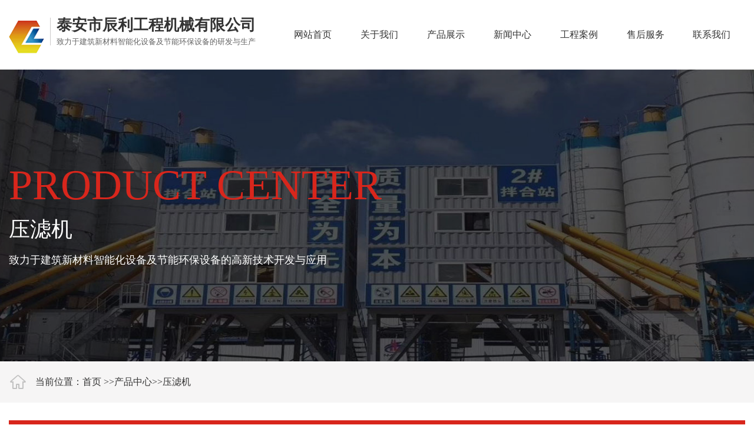

--- FILE ---
content_type: text/html
request_url: http://www.chenlijixie.com/html/list_702.html
body_size: 5495
content:
<!DOCTYPE html>
<html lang="en">
<head>
<meta charset="UTF-8">
<meta http-equiv="X-UA-Compatible" content="ie=edge">
<title>压滤机-泰安市辰利工程机械有限公司</title>
<meta name="Keywords" content="制砂楼,骨料整形制砂生产线,干法制砂,搅拌站环保,高品质精品制砂,再生料破碎筛分">
<meta name="Description" content="泰安市辰利工程机械有限公司(手机:18854883999,18653822251)是专注于制砂楼,骨料整形制砂生产线,干法制砂,高品质精品制砂,搅拌站环保,再生料破碎筛分等建筑材料智能化成套设备的开发,设计,制造,工程,服务为一体的技术型公司.">
<script>
var _hmt = _hmt || [];
(function() {
  var hm = document.createElement("script");
  hm.src = "https://hm.baidu.com/hm.js?aab60d50e8b1819311f486b85ada3d11";
  var s = document.getElementsByTagName("script")[0]; 
  s.parentNode.insertBefore(hm, s);
})();
</script>
<meta name="renderer" content="webkit">   
<meta name="viewport" content="width=device-width, initial-scale=1, shrink-to-fit=no">
<link rel="stylesheet" href="/images/bootstrap.min.css">
<link rel="stylesheet" href="/images/animate.min.css">
<link rel="stylesheet" href="/images/swiper-bundle.min.css">
<link rel="stylesheet" href="/images/baguetteBox.min.css">
<link rel="stylesheet" href="/images/gallery-clean.css">
<link rel="stylesheet" href="/images/common.css">
<link rel="stylesheet" href="/images/fancynav.min.css">
<link rel="stylesheet" href="/images/style.css">
<link rel="stylesheet" href="/images/about.css">
</head>
<body class="scrollbar">
<!--头部通用-->
<div class="header">
	<div class="container-fluid">
		<a href="/"><div class="h-logo">
			<img src="/images/logo.png" alt="泰安市辰利工程机械有限公司" class="img1">
			<div class="right">
				<div class="txt">
					<p class="t1">泰安市辰利工程机械有限公司</p>
					<p class="t2">致力于建筑新材料智能化设备及节能环保设备的研发与生产</p>
				</div>
			</div>
			<img src="/images/h-logo.png" alt="泰安市辰利工程机械有限公司" class="img2">
		</div></a>
		<div class="h-nav">
		<li><a href="/" class="yiji">网站首页</a></li>
        <li><a href="/Item/list.asp?id=709" class="yiji">关于我们</a>
            <div class="navlist">
        <div class="content">
            <div class="lt">
                <a href="/Item/list.asp?id=709" class="erji">公司简介</a>
                <a href="/Item/list.asp?id=716" class="erji">企业视频</a>
                <a href="/Item/list.asp?id=709#com-section2" class="erji">厂房一角</a>
                <a href="/Item/list.asp?id=709#com-section4" class="erji">公司资质</a>
            </div>
            <div class="rt">
                <img src="/images/dh1.jpg">
            </div>
        </div>
    </div>
    </li>
    <li><a href="/Item/list.asp?id=694" class="yiji">产品展示</a>
    <div class="navlist">
        <div class="content">
            <div class="lt">
                <a href="/Item/list.asp?id=694" class="erji">制砂楼</a>
                <a href="/Item/list.asp?id=717" class="erji">再生料破碎筛分</a>
                <a href="/Item/list.asp?id=695" class="erji">干混砂浆生产线</a>                
                <a href="/Item/list.asp?id=697" class="erji">龙门洗车机</a>
                <a href="/Item/list.asp?id=701" class="erji">搅拌站除尘设备</a>
                <a href="/Item/list.asp?id=694" class="erji">更多设备+</a>
            </div>
            <div class="rt">
                <img src="/images/dh2.jpg">
            </div>
        </div>
    </div>
    </li>
    <li><a href="/Item/list.asp?id=707" class="yiji">新闻中心</a></li>
    <li><a href="/Item/list.asp?id=706" class="yiji">工程案例</a></li>
    <li><a href="/Item/list.asp?id=713" class="yiji">售后服务</a></li>
    <li>
        <a href="/Item/list.asp?id=714" class="yiji">联系我们</a>
        <div class="navlist">
            <div class="content">
                <div class="lt">
                    <a href="/Item/list.asp?id=714#message" class="erji">在线留言</a>
                    <a href="/Item/list.asp?id=714#map" class="erji">地图位置</a>
                </div>
                <div class="rt">
                    <img src="/images/dh3.jpg">
                </div>
            </div>
        </div>
    </li>
		</div>
		<div class="h-tel">
			<i class="iconfont">&#xe6a9;</i><b>18854883999<br>18653822251</b>
		</div>
		<div class="h-menu">
			<span class="demo-buttons" data-fancynav-animation="slide-along"><i class="iconfont">&#xe601;</i></span>
			<ul class="demolist fancynav-add">
                <li><a href="/">首页</a></li>
                <li><a href="/Item/list.asp?id=709">关于我们</a>
                  <ul>
                    <li><a href="/Item/list.asp?id=709#com-section1">公司简介</a></li>
                    <li><a href="/Item/list.asp?id=716">企业视频</a></li>
                    <li><a href="/Item/list.asp?id=709#com-section2">厂房一角</a></li>
                    <li><a href="/Item/list.asp?id=709#com-section4">公司资质</a></li>
                  </ul>
                </li>
                <li><a href="/Item/list.asp?id=694">产品展示</a>
                  <ul>
                    <li><a href="/Item/list.asp?id=694">制砂楼</a></li>
                    <li><a href="/Item/list.asp?id=693">混凝土搅拌站</a></li>
                    <li><a href="/Item/list.asp?id=695">干混砂浆生产线</a></li>            
                    <li><a href="/Item/list.asp?id=697">龙门洗车机</a></li>
                    <li><a href="/Item/list.asp?id=701">搅拌站除尘设备</a></li>
                    <li><a href="/Item/list.asp?id=694">更多设备+</a></li>
                  </ul>
                </li>
                <li><a href="/Item/list.asp?id=707">新闻中心</a></li>
                <li><a href="/Item/list.asp?id=706">工程案例</a></li>
                <li><a href="/Item/list.asp?id=713">售后服务</a></li>
                <li><a href="/Item/list.asp?id=714">联系我们</a>
                  <ul>
                    <li><a href="/Item/list.asp?id=714#message">在线留言</a></li>
                    <li><a href="/Item/list.asp?id=714#map">地图位置</a></li>
                  </ul>
                </li>
            </ul>
		</div>
	</div>
</div>
<div class="l-banner pr-banner">
        <div class="wrap">
            <div class="container-fluid">
                <div class="t1">Product Center</div>
                <p class="t2">压滤机</p>
                <p class="t3">致力于建筑新材料智能化设备及节能环保设备的高新技术开发与应用</p>
            </div>
        </div>
    </div>
<div class="position about-position">
        <div class="wrap">
            <div class="container-fluid">
                <i class="iconfont">&#xe65b;</i>
                当前位置：首页 >> <a  href="/html/list_692.html">产品中心</a> >> <a  href="/html/list_702.html">压滤机</a>
            </div>
        </div>
    </div>
<div class="protype">
        <div class="wrap">
            <div class="container-fluid">
                <div class="protype-hd">
                    <div class="swiper-wrapper">
                      
<div class="swiper-slide">
                            <a href="/html/list_694.html"><div class="item">
                                <div class="txt">
                                    <p>制砂楼</p>
                                </div>
                            </div></a>
                        </div>
 
<div class="swiper-slide">
                            <a href="/html/list_717.html"><div class="item">
                                <div class="txt">
                                    <p>再生料破碎筛分</p>
                                </div>
                            </div></a>
                        </div>
 
<div class="swiper-slide">
                            <a href="/html/list_693.html"><div class="item">
                                <div class="txt">
                                    <p>混凝土搅拌站</p>
                                </div>
                            </div></a>
                        </div>
 
<div class="swiper-slide">
                            <a href="/html/list_695.html"><div class="item">
                                <div class="txt">
                                    <p>干混砂浆生产线</p>
                                </div>
                            </div></a>
                        </div>
 
<div class="swiper-slide">
                            <a href="/html/list_697.html"><div class="item">
                                <div class="txt">
                                    <p>龙门洗车机</p>
                                </div>
                            </div></a>
                        </div>
 
<div class="swiper-slide">
                            <a href="/html/list_698.html"><div class="item">
                                <div class="txt">
                                    <p>砂石分离机</p>
                                </div>
                            </div></a>
                        </div>
 
<div class="swiper-slide">
                            <a href="/html/list_703.html"><div class="item">
                                <div class="txt">
                                    <p>洗石机</p>
                                </div>
                            </div></a>
                        </div>
 
<div class="swiper-slide">
                            <a href="/html/list_702.html"><div class="item">
                                <div class="txt">
                                    <p>压滤机</p>
                                </div>
                            </div></a>
                        </div>
 
<div class="swiper-slide">
                            <a href="/html/list_701.html"><div class="item">
                                <div class="txt">
                                    <p>搅拌站除尘设备</p>
                                </div>
                            </div></a>
                        </div>
 
<div class="swiper-slide">
                            <a href="/html/list_699.html"><div class="item">
                                <div class="txt">
                                    <p>喷雾除尘设备</p>
                                </div>
                            </div></a>
                        </div>
                       
                     </div>
                </div>
            </div>
        </div>
    </div>
    <div class="prolist">
        <div class="wrap">
            <div class="container-fluid">
                <div class="prolist-hd">
                    <p class="t1">Product Show</p>
                    <p class="t2">压滤机</p>
                </div>
                <div class="prolist-bd">
                    <div class="row">
                         
 <div class="col-xl-6 col-lg-4 col-md-6 col-12">
                                <a href="/html/cpzx/ylj/1742.html"><div class="item">
                                    <div class="xian-hx"></div>
                                    <div class="xian-sx"></div>
                                    <div class="left">
                                        <div class="pic">
                                              <img src="/uploadfiles/2022-10/2022101616020068939.jpg" alt="厢式压滤机">
                                        </div>
                                    </div>
                                    <div class="right">
                                        <p class="t1 ellipsis">厢式压滤机</p>
                                        <p class="clamp t2"></p>
                                    </div>
                                    <div class="more"></div>
                                </div></a>
                            </div>
 
 <div class="col-xl-6 col-lg-4 col-md-6 col-12">
                                <a href="/html/cpzx/ylj/1743.html"><div class="item">
                                    <div class="xian-hx"></div>
                                    <div class="xian-sx"></div>
                                    <div class="left">
                                        <div class="pic">
                                              <img src="/uploadfiles/2022-10/2022101616133659305.png" alt="洗煤厂用压滤机">
                                        </div>
                                    </div>
                                    <div class="right">
                                        <p class="t1 ellipsis">洗煤厂用压滤机</p>
                                        <p class="clamp t2"></p>
                                    </div>
                                    <div class="more"></div>
                                </div></a>
                            </div>
 
 <div class="col-xl-6 col-lg-4 col-md-6 col-12">
                                <a href="/html/cpzx/ylj/1744.html"><div class="item">
                                    <div class="xian-hx"></div>
                                    <div class="xian-sx"></div>
                                    <div class="left">
                                        <div class="pic">
                                              <img src="/UploadFiles/2022-10/2022102509140725537.jpg" alt="污水压滤机">
                                        </div>
                                    </div>
                                    <div class="right">
                                        <p class="t1 ellipsis">污水压滤机</p>
                                        <p class="clamp t2"></p>
                                    </div>
                                    <div class="more"></div>
                                </div></a>
                            </div>
 
 <div class="col-xl-6 col-lg-4 col-md-6 col-12">
                                <a href="/html/cpzx/ylj/1745.html"><div class="item">
                                    <div class="xian-hx"></div>
                                    <div class="xian-sx"></div>
                                    <div class="left">
                                        <div class="pic">
                                              <img src="/UploadFiles/2022-10/2022102509135460616.jpg" alt="板框式压滤机">
                                        </div>
                                    </div>
                                    <div class="right">
                                        <p class="t1 ellipsis">板框式压滤机</p>
                                        <p class="clamp t2"></p>
                                    </div>
                                    <div class="more"></div>
                                </div></a>
                            </div>
 
 <div class="col-xl-6 col-lg-4 col-md-6 col-12">
                                <a href="/html/cpzx/ylj/1802.html"><div class="item">
                                    <div class="xian-hx"></div>
                                    <div class="xian-sx"></div>
                                    <div class="left">
                                        <div class="pic">
                                              <img src="/UploadFiles/2022-10/2022102509133931352.jpg" alt="压滤机">
                                        </div>
                                    </div>
                                    <div class="right">
                                        <p class="t1 ellipsis">压滤机</p>
                                        <p class="clamp t2"></p>
                                    </div>
                                    <div class="more"></div>
                                </div></a>
                            </div>

<div class="clearfix"></div>
<div align="right" class="pages" id="fenye">
  <table border="0"><tr><td id="pagelist">
	 <a href="javascript:;" class="prev">首 页</a> <a href="javascript:;" class="next">上一页</a>
		  <a href="#" class="curr"><font color=red>1</font></a>
	 <a href="javascript:;" class="next">下一页</a>
	 <a href="javascript:;" class="prev">末页</a> </td></tr></table>
</div>
<script src="page20225910209562.html"></script>
<script language="javascript" type="text/javascript">pageinfo(2,10,'.html','list_702');</script>   
                    </div>
                </div>
            </div>
        </div>
    </div>
    <div class="fwzc">
        <div class="wrap">
            <div class="container-fluid">
                <p class="t1">为您提供贴心服务与支持</p>
                <p class="t2">您有什么需要帮助和服务吗？</p>
                <div class="btns">
                    <a href="/Item/list.asp?id=713">服务支持 <i class="iconfont">&#xe6ed;</i></a>
                    <a href="/Item/list.asp?id=714">在线留言 <i class="iconfont">&#xe6ed;</i></a>
                </div>
            </div>
        </div>
    </div>
<!--底部通用-->
<div class="footer">
	<div class="wrap">
		<div class="container-fluid">
			<div class="f-hd">
				<div class="f-logo">
					<img src="/images/logo.png" alt="辰利机械">
					<div class="txt">
						<p class="t1">辰利工程机械</p>
						<p class="t2">泰安市辰利工程机械有限公司</p>
					</div>
				</div>
				<div class="f-nav">
					<a href="/">网站首页</a>
					<a href="/Item/list.asp?id=709">关于我们</a>
					<a href="/Item/list.asp?id=692">产品展示</a>
					<a href="/Item/list.asp?id=707">新闻中心</a>
					<a href="/Item/list.asp?id=706">工程案例</a>
					<a href="/Item/list.asp?id=713">售后服务</a>
					<a href="/Item/list.asp?id=714">联系我们</a>
					<a href="/sitemap.xml" target="_blank">XML</a>
					<a href="/sitemap.html" target="_blank">网站地图</a>
				</div>
			</div>
			<div class="f-bd">
				<div class="left">
					<li><i class="iconfont">&#xe623;</i>手机：18854883999 18653822251</li><br/>
                    <li><i class="iconfont">&#xe6dc;</i>电话：0538-8866599</li><br/>
					<li><i class="iconfont">&#xe692;</i>邮箱：tachenlijx@163.com</li><br/>
					<li><i class="iconfont">&#xe696;</i>地址：山东省泰安市泰山区邱家店工业园</li><br/>
					<p>版权所有 泰安市辰利工程机械有限公司　<br/><a href="https://beian.miit.gov.cn/" target="_blank">鲁ICP备14004054号-4</a>　<br/><a href="/yyzz.jpg" target="_blank">营业执照信息公示</a>　<br/><a 
href="http://www.taqcwl.com" target="_blank"><img src="/images/jszc.png" alt="技术支持：千橙网络（15865388890）" style="vertical-align: middle;"></a> 
<a target="_blank" href="http://www.beian.gov.cn/portal/registerSystemInfo?recordcode=37090202001433"><img src="/ghs.png"> 鲁公网安备37090202001433号</a></p>
				</div>
				<div class="right">
					<img src="/images/ewm.jpg" alt="微信二维码">
					<div class="txt">扫码联系我们</div>
				</div>
			</div>
		</div>
	</div>
</div>
<div id="end" class="hidden-md hidden-lg">
    <ul>
        <li><a href="/"><img src="/images/home.png" alt="home"/><br>网站首页</a></li>
        <li><a href="tel:18854883999"><img src="/images/mobile.png" alt="mobile"/><br>一键拨号</a></li>
        <li><a href="tel:18653822251"><img src="/images/mobile.png" alt="tel"/><br>一键拨号</a></li>
        <li><a href="/Item/list.asp?id=714"><img src="/images/contact.png" alt="contact"/><br>联系我们</a></li>
    </ul>
</div>
<script src="/js/jquery.min.js"></script>
<script src="/js/bootstrap.bundle.min.js"></script>
<script src="/js/swiper.animate1.0.3.min.js"></script>
<script src="/js/swiper-bundle.min.js"></script>
<script src="/js/jquery.fancynav.min.js"></script>
<script src="/js/scrollReveal.js"></script>
<script src="/js/jquery.waypoints.min.js"></script>
<script src="/js/jquery.countup.js"></script>
<script src="/js/jquery.SuperSlide.2.1.1.js"></script>
<script src="/js/baguetteBox.min.js"></script>
<script src="/js/app.js"></script>
<script src="/js/swiper.min.js"></script>
<script src="/js/left.js"></script>
<script type='text/javascript'>
    (function(m, ei, q, i, a, j, s) {
        m[i] = m[i] || function() {
            (m[i].a = m[i].a || []).push(arguments)
        };
        j = ei.createElement(q),
            s = ei.getElementsByTagName(q)[0];
        j.async = true;
        j.charset = 'UTF-8';
        j.src = 'https://static.meiqia.com/dist/meiqia.js';
        s.parentNode.insertBefore(j, s);
    })(window, document, 'script', '_MEIQIA');
    _MEIQIA('entId', '530c9af0190bb6b20f9c47251e5a6be0');
    // 初始化成功后调用美洽 showPanel
    _MEIQIA('allSet', function(){
      _MEIQIA('showPanel');
    });
</script>
</body>
</html>

--- FILE ---
content_type: text/html
request_url: http://www.chenlijixie.com/html/page20225910209562.html
body_size: 231
content:
var TotalPage=1;
var TotalPut=5;
document.write("<script src='http://www.chenlijixie.com/ks_inc/kesion.page.js'></script>");


--- FILE ---
content_type: text/css
request_url: http://www.chenlijixie.com/images/common.css
body_size: 1238
content:
@font-face {
  font-family: 'iconfont';  /* Project id 2431691 */
  src: url('http://at.alicdn.com/t/font_2431691_2noj931acto.woff2?t=1637305654616') format('woff2'),
       url('http://at.alicdn.com/t/font_2431691_2noj931acto.woff?t=1637305654616') format('woff'),
       url('http://at.alicdn.com/t/font_2431691_2noj931acto.ttf?t=1637305654616') format('truetype');
}

.iconfont{
    font-family:"iconfont" !important;
    font-size:16px;font-style:normal;
    -webkit-font-smoothing: antialiased;
    -webkit-text-stroke-width: 0.2px;
    -moz-osx-font-smoothing: grayscale;}

html{overflow:auto;overflow-y:scroll; scroll-behavior:smooth;}
body{color:#333;background:#fff;font-family:'microsoft yahei';overflow-x:hidden;height:100%;font-size: 14px;}
*{-webkit-margin-before:0px;-webkit-margin-after:0px;-webkit-padding-start:0px;padding:0;margin:0;}
a{text-decoration:none;}
a:hover{text-decoration:none;}
ul,li{list-style:none;margin:0;padding:0;}
h1,h2,h3,h4,h5,h6,p{margin:0;padding:0;}
input,i{border:none;outline:none;}
*:focus{border:none;outline:none;}
img{max-width: 100%;}

/*主色调 红色 #d8261c*/
body{--zhu-color:#d8261c;--pei-color:#61d14f;}

.fl{float: left;}
.fr{float: right}
.clear{clear: both;}
.ellipsis{text-overflow: ellipsis;overflow: hidden;white-space:nowrap;}
.clamp{text-overflow: ellipsis;display: -webkit-box;-webkit-box-orient:vertical;-webkit-line-clamp:3;overflow: hidden;}
.wrap{width:100%;margin:0 auto;overflow: hidden;}
.wrapp{width:100%;margin:0 auto;}
.wrappp{width:100%;margin:0 auto;}
@media(min-width: 1600px){
	.wrappp{width:1600px;}
}
@media(min-width: 1400px){
	.wrap{width:1400px;}
	.wrapp{width:1400px;}
}
.tz-gallery{padding:0;}
/*自定义滚动条*/
.scrollbar::-webkit-scrollbar {
	/*滚动条整体样式*/
	width : 5px;  /*高宽分别对应横竖滚动条的尺寸*/
	height: 1px;
}
.scrollbar::-webkit-scrollbar-thumb {
	/*滚动条里面小方块*/
	border-radius: 5px;
	box-shadow   : inset 0 0 5px rgba(0, 0, 0, 0.2);
	background   : #535353;
}
.scrollbar::-webkit-scrollbar-track {
	/*滚动条里面轨道*/
	box-shadow   : inset 0 0 5px rgba(0, 0, 0, 0.2);
	border-radius: 5px;
	background   : #ededed;
}

--- FILE ---
content_type: text/css
request_url: http://www.chenlijixie.com/images/style.css
body_size: 17116
content:
/*header*/
.header{padding:25px 0;background: #fff;width: 100%}
.header.active{padding:10px 0;box-shadow: 5px 0 10px #999;position: fixed;transition: all .5s;z-index: 1000;}
.header .container-fluid{padding:0 90px;display: flex;flex-direction: row;justify-content: space-between;transition: all .5s}
.h-logo{width:510px;display: flex;flex-direction: row;}
.h-logo .img1{width:70px;height: 70px; margin-top: 8px; }
.h-logo .img2{display: none;}
.h-logo .right{padding:14px 0;margin-left:10px;width:calc(100% - 90px);}
.h-logo .txt{padding:0 10px;display: flex;flex-direction: column;justify-content: center;border-left:solid 1px #ccc9c9;}
.h-logo .t1{font-weight: bold;font-size: 30px;color: #333;line-height: 1}
.h-logo .t2{font-size: 15px;color: #666666;line-height: 1;margin-top: 8px;}
.h-tel{width:210px;display: flex;flex-direction: row;justify-content: space-between;color:var(--zhu-color);align-items:center;}
.h-tel i{font-size: 30px;}
.h-tel b{font-size: 24px;}
.h-nav{width:calc(100% - 750px);display: flex;flex-direction: row;align-items: center;justify-content: space-around;}
.h-nav li{position: relative;height: 100%;display: flex;flex-direction: row;justify-content: center;align-items: center;padding:0 15px;}
.h-nav li .yiji{color:#333;font-size: 16px;position: relative;}
.h-nav li .yiji.active{color:var(--zhu-color);}
.h-nav li .yiji::after{content:'';width:0;position:absolute;height: 2px;left:50%;transform: translateX(-50%);transition: all .5s;background: var(--zhu-color);top:120%;}
.h-nav li:hover .yiji.active::after{width:100%;}
.h-nav li .navlist{width:450px;padding:30px;background:rgba(0,0,0,.8);position: absolute;left:0;top: 100%;z-index: 999;display: none;}
.h-nav li .navlist .content{display: flex;flex-direction: row;justify-content: space-between;}
.h-nav li .navlist .lt{width:95px;display: flex;flex-direction: column;padding:15px 0;}
.h-nav li .navlist .lt .erji{color:#fff;position: relative;padding-bottom: 10px;margin-bottom: 15px;}
.h-nav li .navlist .lt .erji::after{content:'';position: absolute;left:0;width:10px;height: 1px;background: var(--zhu-color);bottom:0;transition: all .5s}
.h-nav li .navlist .lt .erji:hover::after{width:100%;}

.h-nav li .navlist .rt{width:calc(100% - 115px);position: relative;overflow: hidden;}
.h-nav li .navlist .rt img{width:100%;height: 100%;position: absolute;object-fit: cover;}
.h-nav li:nth-child(5) .navlist,.h-nav li:nth-child(6) .navlist,.h-nav li:nth-child(7) .navlist{right:0;left:auto;}
.h-menu{display: none;}
.h-menu i{font-size: 40px;}
.demolist{display: none;}
@media(max-width: 1700px){
	.header .container-fluid{padding:0 30px;}
}
@media(max-width: 1600px){
	.header .container-fluid{padding:0 15px;}
	.h-logo{width:450px;}
	.h-logo .img1{width:60px;height: 60px;}
	.h-logo .right{width:calc(100% - 70px);padding:5px 0;}
	.h-logo .t1{font-size: 26px;}
	.h-logo .t2{font-size: 13px;}
	.h-nav{width:calc(100% - 620px);}
}

@media(max-width: 1400px){
	.header .container-fluid{padding:0 15px;}
	.h-tel{display: none;}
	.h-nav{width:calc(100% - 460px);}
}
@media(max-width: 1200px){
	.h-nav{display: none;}
	.h-menu{display: flex;flex-direction: column;justify-content: center;}
}
@media(max-width: 576px){
	.header{padding:10px 0;}
	.h-logo{width:calc(100% - 20px);}
	.h-logo .img1,.h-logo .right{display: none;}
	.h-logo .img2{display: block;}
	.h-menu i{font-size: 30px;}
}


/*banner*/
.banner{overflow: hidden;position: relative;}
.banner-hd .swiper-slide{height: 750px;padding:135px 0;}
.banner-hd .swiper-slide .wrap{display: flex;flex-direction: row;padding:0 15px;}
.banner-hd .swiper-slide1 .txt{width:50%;color:#fff;padding:90px 0;}

.banner-hd .swiper-slide1 .txt .t1{font-size: 48px;font-weight: bold;text-shadow: #333 0px 0px 5px;}
.banner-hd .swiper-slide1 .txt .t2{font-size: 24px;margin-top: 20px;text-shadow: #333 0px 0px 5px;}
.banner-hd .swiper-slide1 .txt3{width:100%;text-align: center;height: 100%;}
.banner-hd .swiper-slide1 .txt3 .t2{line-height: 30px;}
.banner-hd .swiper-slide1 .txt a{padding:5px 0px;background: var(--zhu-color);color:#fff;display: inline-block;font-size:18px;margin-top: 50px;transition: all .5s;width:140px;text-align: center;}
.banner-hd .swiper-slide1 .txt a:hover{background: var(--zhu-color);color:#fff;width:150px;}
.banner-hd .swiper-slide1 .pic{width:50%;text-align: center;}
.banner-bd{position: absolute;bottom:0;left:50%;transform:translateX(-50%);z-index: 1;height: 196px;}
.banner-bd .item{position: relative;height: 100%}
.banner-bd .item img{width:100%;height: 100%;object-fit: cover;}
.banner-bd .item .txt{background: rgba(0,0,0,0.5);width:100%;height: 100%;position: absolute;top:0;left:0;padding:30px;color: #fff;}
.banner-bd .item .txt .t1{font-size:28px; }
.banner-bd .item .txt .t2{font-size:16px; opacity: 0.6;margin-top: 10px;}
.banner-bd .item .txt a{font-size: 16px;border:solid 1px #fff;padding:5px 25px;margin-top: 30px;color: #fff;float: left;}
.banner-bd .swiper-slide-thumb-active .txt{background: rgba(218,37,28,0.7)}
@media(max-width: 1200px){
	.banner-hd .swiper-slide1 .txt{width:55%;padding:60px 0;}
	.banner-hd .swiper-slide1 .txt3{width:100%;}
	.banner-hd .swiper-slide1 .pic{width:45%;}
}
@media(max-width: 992px){
	.banner-hd .swiper-slide{height:725px;}
	.banner-hd .swiper-slide1 .txt{padding:40px 0;}
	.banner-hd .swiper-slide1 .txt .t1{font-size: 36px;}
	.banner-hd .swiper-slide1 .txt .t2{font-size: 18px;}
	.banner-bd{height: 180px;}
	.banner-bd .item .txt{padding:15px;}
}
@media(max-width: 768px){
	.banner-hd .swiper-slide{padding:60px 0 90px;height: 680px}
	.banner-hd .swiper-slide1 .wrap{flex-direction: column-reverse;align-items: center;}
	.banner-hd .swiper-slide1 .txt{width:100%;text-align: center;padding:25px 0;}
	.banner-hd .swiper-slide1 .txt .t2{margin-top: 10px;}
	.banner-hd .swiper-slide1 .txt a{margin-top: 10px;}
}
@media(max-width: 576px){
	.banner-hd .swiper-slide{padding:30px 0 45px;height: 260px; background-size:cover !important;}
	.banner-hd .swiper-slide1 .pic{width:60%;display: none}
	.banner-hd .swiper-slide1 .txt{padding:20px 0 40px;}
	.banner-hd .swiper-slide1 .txt .t1{font-size: 22px}
	.banner-hd .swiper-slide1 .txt .t2{font-size: 14px}
	.banner-hd .swiper-slide1 .txt a{font-size: 12px;}
	.banner-hd .swiper-slide1 .txt3{/*padding:90px 0;*/}
	.banner-bd{height: 35px;text-align: center;}
	.banner-bd .item .txt{padding:5px;}
	.banner-bd .item .txt .t1{font-size: 16px}
	.banner-bd .item .txt .t2{display: none;}
	.banner-bd .item .txt a{display: none;}
}
@media(max-width: 375px){
	.banner-hd .swiper-slide{/*height: 400px;*/height: 260px;}
}

/*ititle*/
.ititle{display: flex;flex-direction: row;justify-content: space-between;}
.ititle .left .t1{font-size: 50px;color: var(--zhu-color);font-family: Impact;font-weight: bold;text-transform: uppercase;line-height: 1}
.ititle .left .t2{font-size:30px;color: #333333;}
.ititle .left .t3{font-size: 16px;color: #999999;margin-top: 5px;}
.ititle .right{display: flex;flex-direction:row;color: var(--zhu-color);align-items: center;transition: all .5s}
.ititle .right i{font-size: 30px;font-weight: 700;}
.ititle .right span{font-size: 18px;margin-left:10px;}
.ititle .right:hover{padding-right: 10px;}
@media(max-width: 768px){
	.ititle{flex-direction: column;}
	.ititle .left .t3{display: none;}
	.ititle .right{margin-top: 20px;display: none;}
}

/*more*/
.gmore{width:240px;height: 60px;border:solid 1px var(--zhu-color);display: block;position: relative;line-height: 60px;overflow: hidden;margin-top: 60px;}
.gmore span{color:#333;font-size: 16px;position: absolute;z-index: 2;left:20px;top:0px;transition: all .5s}
.gmore:after{position: absolute;top:50%;right:-10px;content:'\e6ed';font-family: 'iconfont';width:70px;height:70px;background: var(--zhu-color);color:#fff;line-height: 70px;text-align: right;font-size: 30px;border-top-left-radius: 80px;transform: translateY(-50%);padding-right: 18px;transition: all .5s}
.gmore:hover span{color:#fff;}
.gmore:hover:after{width:150%;}

/*gywm*/
.gywm{padding:45px 0;width:100%;background: url(../images/gywm-bg.png) center no-repeat #f6f5f5;}

.gywm-left .t1{font-size: 50px;color: var(--zhu-color);font-family: Impact;font-weight: bold;text-transform: uppercase;}
.gywm-left .t2{font-size:30px;color: #333333;}
.gywm-left .t3{font-size: 16px;line-height: 34px; text-align:justify;margin-top: 25px;-webkit-line-clamp:7;}
.gywm-left a{width:240px;height: 60px;border:solid 1px var(--zhu-color);display: block;position: relative;line-height: 60px;overflow: hidden;margin-top: 60px;}
.gywm-left a span{color:#333;font-size: 16px;position: absolute;z-index: 2;left:20px;top:0px;}
.gywm-left a:after{position: absolute;top:50%;right:-10px;content:'\e6ed';font-family: 'iconfont';width:70px;height:70px;background: var(--zhu-color);color:#fff;line-height: 70px;text-align: right;font-size: 30px;border-top-left-radius: 80px;transform: translateY(-50%);padding-right: 18px;transition: all .5s}
.gywm-left a:hover:after{width:150%;}
.gywm-left a:hover span{color:#fff;}
.gywm-right{width:100%;position: relative;height: 100%;}
.gywm-right .pic{display: flex;flex-direction:row;align-items: center;justify-content: flex-end;width:100%;height: 100%;}
.gywm-right .pic img{width:20%;}
.gywm-right .txt{position: absolute;top:50%;transform:translateY(-50%);text-align: center;color: var(--zhu-color);width:100%;}
.gywm-right .txt .t1{font-size: 22px;font-family: Impact;text-transform: uppercase;text-shadow:2px 2px 2px #fff;}
.gywm-right .txt .t2{letter-spacing: 1px; font-size:26px;margin-top:5px;text-shadow:2px 2px 2px #fff;font-weight: bold;}
.gywm-bd{width:100%;padding-top:55px;border-top:solid 1px #e5e0e0;margin-top: 50px;padding-bottom: 10px;overflow: hidden;}
.gywm-bd .swiper-slide{display: flex;flex-direction: row;justify-content: space-between;height: auto}
.gywm-bd .swiper-slide .pic{width:49%;height: 100%}
.gywm-bd .swiper-slide .pic img{width:100%;height: 100%;object-fit: cover;}
.gywm-bd .swiper-slide .txt{width:49%;background: #71706e;text-align: center;display: flex;flex-direction: column;justify-content: center;color:#fff;}
.gywm-bd .swiper-slide .txt .t1{font-size: 32px;}
.gywm-bd .swiper-slide .txt .t2{font-size: 20px;}
.gywm-bd .swiper-slide.active .txt{background: var(--zhu-color);}
@media(max-width: 992px){
	.gywm-left a{margin:30px 0;font-size: 150px;height: 40px;line-height: 40px; }
	/*.gywm-right{height: 500px}*/
}
@media(max-width: 576px){
	.gywm-right .txt .t1{font-size: 20px;}
}

/*cpzx*/
.cpzx{overflow: hidden;}
.cpzx-hd{padding:50px 0 10px;}
.cpzx-bd .item .txt{display: flex;flex-direction: column;padding:20px;}

.cpzx-bd .item .txt .t1{font-family: Impact;color:var(--zhu-color);font-size: 30px;text-transform: uppercase;}
.cpzx-bd .item .txt .t2{color:#333333;font-size: 30px;}
.cpzx-bd .item .txt .t3{color:#666666;line-height: 20px;-webkit-line-clamp:5;margin-top:15px;}
.cpzx-bd .item .pic .img{overflow: hidden;}
.cpzx-bd .item .pic .img img{width:100%;height: 100%;object-fit: cover;transition: all .5s;position: absolute;}


.cpzx-bd .gmore{width:130px;height: 30px;line-height: 30px;margin-top: 30px;transition: all .5s}
.cpzx-bd .gmore span{font-size: 14px;color: #595959;}
.cpzx-bd .gmore:after{width:40px;height: 40px;line-height: 40px;font-size: 20px;padding-right: 10px;}
.cpzx-bd .item:hover .pic .img img{transform: scale(1.1,1.1);}
.cpzx-bd .item:hover .gmore:after{width:150%;}
.cpzx-bd .item:hover .gmore span{color:#fff;}
.cpzx-bd .left .item:nth-child(2){background: #d8dee8;flex-direction:row-reverse;}
.cpzx-bd .left .item{display: flex;flex-direction: row;padding:20px;align-items: center;justify-content: space-between;background: #f1f1f1;margin:20px 0 0;}
.cpzx-bd .left .item .txt{width:320px;}
.cpzx-bd .left .item .pic{width:calc(100% - 320px);}
.cpzx-bd .left .item .pic .img{width:100%;padding-bottom:62%;position: relative;}
.cpzx-bd .right{background: #e7f6fd;margin-top: 20px;padding:0px 20px;height: 100%;display: flex;flex-direction: column;justify-content: center;}
.cpzx-bd .right .item{display: flex;flex-direction: column;width:100%;}
.cpzx-bd .right .item .pic{width:100%;}
.cpzx-bd .right .item .pic .img{width:100%;padding-bottom:86%;position: relative;overflow: hidden;}
.cpzx-bd .right .item .pic img{width:100%;position: absolute;height: 100%;object-fit: cover;}
.cpzx-bd .right .item .txt{width:100%;margin-top: 30px;}
@media(max-width: 992px){
	.cpzx-bd .right{padding:0;}
	.cpzx-bd .right .item{flex-direction:row-reverse;padding:20px;}
	.cpzx-bd .right .item .txt{margin:0;}
}
@media(max-width: 768px){
	.cpzx-bd .left .item{flex-direction: column-reverse;padding:15px;}
	.cpzx-bd .left .item:nth-child(2){flex-direction: column-reverse;}
	.cpzx-bd .left .item .txt{width:100%;}
	.cpzx-bd .left .item .pic{width:100%;}
	.cpzx-bd .right .item{flex-direction: column;padding:15px;}

}

/*cpzx2*/
.cpzx2{padding:20px 0 0 0;width:100%;}
.cpzx2-hd{padding:30px 0;}
.cpzx2-hd b{font-size: 36px;color:#333333;font-weight: normal;}
.cpzx2-hd span{font-size: 18px;color:#666666;margin-left:25px;}
.cpzx2-bd{overflow: hidden;position: relative;}
.cpzx2-bd .wrap{padding:0 15px;}
.cpzx2-bd .swiper-slide .item{width:100%;}
.cpzx2-bd .swiper-slide .item .pic{width:100%;padding:15px;border:solid 1px #dcdcdc;}
.cpzx2-bd .swiper-slide .item .pic .img{width:100%;padding-bottom: 76%;position: relative;overflow: hidden;}
.cpzx2-bd .swiper-slide .item .pic .img img{width:100%;height: 100%;object-fit: cover;position: absolute;transition: all .5s}
.cpzx2-bd .swiper-slide .item p{padding:20px 0;text-align: center;font-size:18px;color: #333333;}
.cpzx2-btn{position: absolute;top:40%;width:100%;display: flex;flex-direction: row;justify-content: space-between;}
.cpzx2-btn>div{width:42px;height: 42px;text-align: center;line-height: 42px;color: #dcdcdc;border:solid 1px #dcdcdc;font-size:30px;border-radius: 50%;cursor: pointer;transition: all .5s;line-height: 42px;}
.cpzx2-btn>div:hover{border-color:var(--zhu-color);color: var(--zhu-color)}
.cpzx2-bd .swiper-slide .item:hover .pic,.cpzx2-bd .active .item .pic{border-color:var(--zhu-color);}
.cpzx2-bd .swiper-slide .item:hover .pic .img img,.cpzx2-bd .active .item .pic .img img{transform: scale(1.1,1.1);}
.cpzx2-bd .swiper-slide .item:hover p,.cpzx2-bd .active .item p{color:var(--zhu-color);}
@media(max-width: 1470px){
	.cpzx2-btn{display: none;}
}
.m_pro{ overflow: hidden; padding:40px 0 60px 0; background: #f9f9f9; }
.m_pro .sider{ width: 100%; overflow: hidden; }
.m_pro .sider .tit{ padding:32px 0; background: url(../images/sider_tit_bg.jpg) no-repeat top center; text-align: center; background-size: cover; }
.m_pro .sider .tit b{ display: block; font-size: 30px; color: #ffffff; line-height: 1; padding:0 0 12px; }
.m_pro .sider .tit span{ background: no-repeat; font-size: 16px; line-height: 1; color: #ffffff; text-transform:  uppercase;  }
.m_pro .sider .list{ width: 100%; box-sizing: border-box; border:1px solid #cad1db; border-top: 0; }
.m_pro .sider .list a{ display: flex; align-items: center; padding:21px 0; transition: all .3s; box-sizing: border-box; padding-left: 68px; position: relative; line-height: 1; }
.m_pro .sider .list a span{ font-size: 16px; color: #636363; position: relative; z-index: 3; text-transform: uppercase; line-height: 1; display: inline-block; overflow:hidden; text-overflow:ellipsis; white-space:nowrap; }
.m_pro .sider .list a::before{ content: ""; display: block; height: 100%; width: 0; background: var(--zhu-color); position: absolute; left: 0; transition: all .3s; }
.m_pro .sider .list a + a{ border-top:1px solid #eaedf1; }
.m_pro .sider .list a:hover::before{ width: 100%; transition: all .3s; }
.m_pro .sider .list a:hover span{ color: #fff; }
#pro{ overflow: hidden; }
#pro a{ display: block; overflow: hidden; background: #fff; }
#pro a .img{ width: 100%; padding-bottom: 65%; overflow: hidden; position: relative; }
#pro a .img img{ width: 100%; height: 100%; object-fit: cover; transition: all .3s; position: absolute; }
#pro a .txt{ box-sizing: border-box; padding:15px 20px; overflow: hidden; border-top: 1px solid #e4e8ed; }
#pro a .txt b{ display: block; line-height: 1; font-size: 16px; color: #676767; overflow: hidden; text-overflow: ellipsis; white-space: nowrap; font-weight: normal; text-transform: uppercase; }
#pro a .txt span{ width: 100%; display: inline-block; font-size: 14px; color: #a3a2a2; line-height: 1; margin-top: 6px; overflow: hidden; text-overflow: ellipsis; white-space: nowrap; }
#pro a:hover img{ transform: scale(1.05); transition: all .3s; }
#pro a:hover b{ transition: all .3s; color: var(--zhu-color); }
#pro a:hover span{ transition: all .3s; color: #333; }
@media only screen and (max-width: 1400px){
	.m_pro{ padding:35px 0; }
	.m_pro .inner{ padding:0; }
	.m_pro .col-xl-3{ padding-right: 10px;  }
	.m_pro .col-xl-9{ padding-left: 10px;  }
	.m_pro .sider .list a{ padding:18px 0; padding-left: 36px; }
	#pro a .img{ height: 186px; padding-bottom: 0; }
}
@media only screen and (max-width: 1200px){
	.m_pro{ padding:30px 0; }
	.m_pro .col-xl-3{ padding-right: 15px;  }
	.m_pro .col-xl-9{ padding-left: 15px;  }
  .m_pro .sider .tit{ display: none; }
	.m_pro .sider .list{ display: flex; flex-wrap: wrap; border-top: 1px solid #cad1db; overflow: hidden; margin-bottom: 20px; }
	.m_pro .sider .list a{ width: 25%; font-size: 15px; padding: 15px; justify-content: center; border-right:1px solid #eaedf1; }
	.m_pro .sider .list a:nth-child(4n+0){ border-right: 0; }
	.m_pro .sider .list a:nth-child(2), .m_pro .sider .list a:nth-child(3), .m_pro .sider .list a:nth-child(4){ border-top: 0; }
	.m_pro .sider .list a:last-child{ display: none; }
	#pro a .img{ height: auto; padding-bottom: 65%; }
}
@media only screen and (max-width: 992px){
	.m_pro{ padding:25px 0; }
	.m_pro .sider .list a{ font-size: 14px; padding: 14px; }
	.m_pro .sider .list a span{ font-size: 14px; }
}
@media only screen and (max-width: 768px){
	.m_pro{ padding:20px 0; }
	.m_pro .sider .list a{ font-size: 13px; padding: 13px; }
	.m_pro .sider .list a span{ font-size: 13px; }
	#pro a .txt{ padding:14px; }
}
@media only screen and (max-width: 640px){
  .m_pro{ padding:15px 0; }
	.m_pro .sider .list a{ width: 50%; font-size: 12px; padding: 12px; }
	.m_pro .sider .list a:nth-child(3), .m_pro .sider .list a:nth-child(4){ border-top: 1px solid #eaedf1; }
	.m_pro .sider .list a span{ font-size: 14px; }
	#pro a .txt{ padding:12px; }
	#pro a .txt b{ font-size: 15px; }
	#pro a .txt span{ font-size: 13px; }
	.m_pro .hd{ padding-bottom: 12px; }
}
@media only screen and (max-width: 576px){
	.m_pro .sider .list a{ padding: 10px 12px; }
	#pro a .txt{ padding:10px; }
	#pro a .txt b{ font-size: 14px; }
	#pro a .txt span{ font-size: 12px; }
}
@media only screen and (max-width: 414px){
	.m_pro .sider .list a{ padding: 8px 12px; }
	#pro a .txt{ padding:8px; }
}
.inner{ width: 1400px; margin:0 auto; }
@media only screen and (max-width: 1400px){
  .inner{ width: 100%; box-sizing: border-box; padding:0 15px; }
}
/*gcal*/
.gcal{width:100%;padding:60px 0;background: url(../images/gcal-bg.jpg) center no-repeat;background-attachment: fixed;background-size: auto 100%;}
.gcal-left{width:100%;display: flex;flex-direction: row;justify-content: space-between;flex-wrap: wrap;}
.gcal-left li{width:24%;margin:10px 0;transition: all .5s}
.gcal-left li .pic{width:100%;background: #fff;display: flex;flex-direction: row;justify-content: center;align-items: center;padding:5px;}
.gcal-left li .pic img{width:100%;height: 100%;object-fit: contain;}
.gcal-left li:hover{box-shadow: 0 0 10px #999; }
.gcal-right{display: flex;flex-direction: column;align-items: flex-end;justify-content: center;height: 100%}
.gcal-right .ititle{margin-bottom: 30px;}
.gcal-right .ititle .left{text-align: right}
.gcal-right ul{display: flex;flex-direction: column;}
.gcal-right ul li{display: flex;flex-direction: column;align-items:flex-end;margin:15px 0 30px;}
.gcal-right ul li i{width:15px;height: 15px;text-align: center;line-height: 15px;color:#fff;font-size: 13px;background:var(--zhu-color);border-radius: 50%}
.gcal-right ul li b{font-size: 50px;font-weight: bold;font-family: Impact;color: var(--zhu-color)}
.gcal-right ul li p{font-size: 16px;color:#333;}
@media(max-width: 992px){
	.gcal .row{flex-direction:column-reverse;}
	.gcal-right ul{flex-direction: row;width:100%;}
	.gcal-right ul li{margin-left:60px;}
	.gcal-left li .pic{padding:5px;}
}
@media(max-width: 768px){
	.gcal-left li{width:32%;}
	.gcal-left li:nth-child(16){display: none;}
}
@media(max-width: 576px){
	.gcal{padding:60px 0;}
	/*.gcal-right ul{flex-direction: column;}*/
	.gcal-left li{width:49%;}
	.gcal-left li:nth-child(n+7){display: none}
	.gcal-right ul li{width:50%;margin-left: 0}
}

/*xwzx*/
.xwzx{padding:30px 0 0 0;}
.xwzx-hd{padding:30px 0;}
.xwzx-bd{overflow: hidden;padding:0 5px;}
.xwzx-bd .item{width:100%;overflow: hidden;transition: all .5s;margin-bottom: 15px;padding-bottom: 30px; box-shadow: 0 0 10px #ccc;background: #fff;border-radius: 5px}
.xwzx-bd .item .pic{width:100%;padding-bottom: 66%;position:relative;overflow: hidden;}
.xwzx-bd .item .pic img{width:100%;height: 100%;position: absolute;object-fit: cover;}
.xwzx-bd .item .txt{padding:0 15px;transition: all .5s}
.xwzx-bd .item .t1{width:100%;color: #333;font-size:18px;padding:30px 0 15px;}
.xwzx-bd .item .t2{width:100%;color: #999999;font-size:12px;-webkit-line-clamp:2;height: 34px;}
.xwzx-bd .item span{border:solid 1px #999999;color: #999;font-size: 12px;display: block;width:100px;height: 32px;text-align: center;line-height: 32px;margin-top: 30px;transition: all .5s}
.xwzx-bd .item:hover{box-shadow: 0 0 10px #999;background: #fff;border-radius: 5px}
.xwzx-bd .item:hover .txt{padding:0 20px;}
.xwzx-bd .item:hover span{width:110px;background: var(--zhu-color);color: #fff;border-color: var(--zhu-color)}
@media(max-width: 576px){
	.xwzx-bd .item{margin-bottom: 10px;}
}

/*imap*/
.imap{}
.imap .wrap{background: url(../images/map.jpg) right center no-repeat;}
.imap .wrap .container-fluid{padding:45px 15px;}
.imap-left{display:flex;flex-direction: column;height: 470px;justify-content: center;width:410px;}
.imap-left .t1{font-size: 42px;}
.imap-left .t2{font-size:16px;color: #666666;line-height: 30px;margin:20px 0;}
.imap-left hr{background: #eee}
.imap-left .t3{font-size: 24px;color: #333333;padding:20px 0 15px;}
.imap-left ul{display: flex;flex-direction: row;}
.imap-left ul li{font-size: 20px;position: relative;padding-left: 15px;margin-right: 20px}
.imap-left ul li:before{content:'';width:5px;height: 5px;background: var(--zhu-color);position: absolute;top:15px;left:0;}
@media(max-width: 1600px){
	
}
@media(max-width: 1400px){
	.imap{background: url(../images/map.jpg) left top no-repeat;}
	.imap .wrap{background: none;}
	.imap .wrap .container-fluid{background: rgba(255,255,255,.7);}
}
@media(max-width: 576px){
	.imap{background-size: 100% 100%;}
	.imap-left{width:100%;height: auto}
	.imap-left .t1{font-size: 30px;}
	.imap-left .t2{font-size: 14px;}
	.imap-left .t3{font-size: 17px;}
	.imap-left ul li{font-size: 14px;margin-right: 15px;}
	.imap-left ul li:before{top:10px;}

}

/*footer*/
.footer{background: #333333;}
.f-hd{padding:25px 0;border-bottom: solid 1px #575757;display: flex;flex-direction: row;justify-content: space-between;}
.f-logo{width:280px;display: flex;flex-direction:row;justify-content: space-between;}
.f-logo img{width:76px;}
.f-logo .txt{width:calc(100% - 90px);}
.f-logo .txt .t1{font-size: 30px; line-height:50px; font-weight: bold;color: var(--zhu-color);}
.f-logo .txt .t2{font-size: 13px;color: #fefefe;}
.f-nav{float: right;line-height: 76px;}
.f-nav a{color:#ffffff;margin-left:45px;font-size:16px;}
.f-nav a:hover{color:var(--zhu-color);}
.f-bd{padding:25px 0 20px;color: #fff;font-size: 16px;line-height: 30px;overflow: hidden;}
.f-bd .left{padding:20px 0;width:calc(100% - 150px);float: left;}
.f-bd .left li{display: inline;margin-right: 15px;}
.f-bd .left p{width:100%;margin-top: 15px;}
.f-bd .left p a{color: #fff;display: inline-block;}
.f-bd .left p a:hover{color: #fff;}
.f-bd .left li i{margin-right: 10px;}
.f-bd .left br{display: none;}
.f-bd .right{width:150px;float: right;}
.f-bd .right img{width:110px;height: 110px;float: left;}
.f-bd .right .txt{background: #60302c;text-align: center;writing-mode: vertical-lr;height: 110px;color:#fefefe;}
@media(max-width: 1050px){
	.f-hd{flex-direction: column;padding:25px 0 0;}
	.f-nav{display: flex;flex-direction: row;justify-content: space-between;}
	.f-nav a{margin-left:0;display: inline-block;}
}
@media(max-width: 992px){
	.f-bd .left br{display: block;}
	.f-bd .left p br{display: none;}
}
@media(max-width: 768px){
	
	.f-bd .left p br{display: block;}

}
@media(max-width: 576px){
	.f-nav{display: none;}
	.f-hd{padding-bottom: 25px;}
	.f-bd{flex-direction: column-reverse;display: flex;width:100%;padding-bottom: 80px;}
	.f-bd .left{width:100%; padding: 25px 0 0 0;} 
	.f-bd .right{margin:0 auto;}
}

/*l-banner*/
.l-banner{width:100%;padding:160px 0;position: relative;}
.l-banner:before{content:'';height: 100%;width:100%;background: rgba(0,0,0,.25);position: absolute;top:0;}
.l-banner .wrap{position: relative;z-index: 1}
.l-banner .t1{font-size: 72px;color:var(--zhu-color);font-family: Impact;text-transform: uppercase;line-height: 1}
.l-banner .t2{color:#fff;font-size:36px;line-height: 2.2}
.l-banner .t3{color:#fff;font-size:18px;}
.case-banner{background: url(../images/case-banner.jpg) center no-repeat;background-attachment: fixed;background-size:100% auto  }
.pr-banner{background: url(../images/pro-banner.jpg) center no-repeat;background-attachment: fixed;background-size:100% auto  }
.news-banner{background: url(../images/news-banner.jpg) center no-repeat;background-attachment: fixed;background-size:100% auto }
.con-banner{background: url(../images/con-banner.jpg) center no-repeat;background-attachment: fixed;background-size:100% auto}
.com-banner{background: url(../images/com-banner.jpg) center no-repeat;background-attachment: fixed;background-size:100% auto}
.service-banner{background: url(../images/service-banner.jpg) center no-repeat;background-attachment: fixed;background-size:100% auto}
@media(max-width: 1600px){
	.case-banner{background-size:auto 100% }
	.pr-banner{background-size:auto 100% }
	.news-banner{background-size:auto 100% }
	.con-banner{background-size:auto 100%}
	.com-banner{background-size: auto 100%}
	.service-banner{background-size: auto 100%}
}
@media(max-width:768px ){
	.l-banner{padding:30px 0;}
	.l-banner .t1{font-size: 40px;}
	.l-banner .t2{font-size: 30px}
	.l-banner .t3{font-size: 14px}
}

/*position*/
.position{padding:20px 0;background: #fff;font-size: 16px;}
.about-position{background-color: #f6f5f5;}
.position .container-fluid{display: flex;flex-direction: row;align-items: center;}
.position i{color:#bfbfbf;font-size: 30px;float: left;margin-right: 15px;line-height: 1}
.position a{color: #333;}
.position a:hover{color: var(--zhu-color);}

.proinfo-position{background: #d8d7d7;color: #999999;}
.proinfo-position a{color: #999999;}

/*title*/
.title{padding:60px 0;}
.title .container-fluid{display: flex;flex-direction: row;}
.title-left{width:470px;}
.title-left .t1{width:100%;font-size: 50px;font-family: Impact;color: var(--zhu-color)}
.title-left .t2{color: #333333;font-size: 30px;}
.title-right{width:calc(100% - 470px);}
.title-right .t1{color:#333333;font-size: 18px;color:#333;line-height: 36px;margin-top:10px;}
.title-right b{font-size: 20px;color: #333333;}
@media(max-width: 992px){
	.title .container-fluid{flex-direction: column;}
	.title-left{width:100%;}
	.title-right{width:100%;}
}
@media(max-width: 576px){
	.title-left .t1{font-size: 32px;}
	.title{padding:40px 0;}
}

/*list*/
.list{background:#f6f5f4;overflow: hidden; }
/*caselist*/
.caselist{padding-bottom: 30px;}
.caselist .item{width:100%;margin-bottom:30px;border-radius: 5px;}
.caselist .item .pic{width:100%;padding-bottom: 75%;position: relative;overflow: hidden;background: #fff;}
.caselist .item .pic img{object-fit: contain;width:auto;height: auto;top:50%;left:50%;transform: translate(-50%,-50%);position: absolute;}
@media(max-width: 576px){
	.caselist .row>div{padding-left: 5px;padding-right: 5px;}
}
/*applist*/
.applist{padding:30px 0;background: #f0f0f0;}
.applist .item{margin-bottom: 15px;padding:10px;background: #fff;transition: all .5s}
.applist .item p{text-align: center;line-height: 60px;font-size: 16px;color: #333;transition: all .5s}
.applist .item .pic img{width:100%;height: 100%;object-fit: cover;top:0;left:0;transition: all .5s;transform:translate(0,0);}
.applist .item:hover{background: var(--zhu-color)}
.applist .item:hover .pic img{transform: scale(1.1,1.1);}
.applist .item:hover p{color: #fff}
@media(max-width: 576px){
	.applist .row>div{padding-left: 5px;padding-right: 5px;}
}

.apply-type .container-fluid{padding:30px 0;}
.apply-type .swiper-slide{padding:10px;border-radius: 5px;bottom:0;transition: all .5s;border:solid 1px #eee;background: var(--zhu-color);} 
.apply-type .swiper-slide a{display: block;text-align: center;} 
.apply-type .swiper-slide p{font-size: 16px;color: #fff;line-height: 1;margin-top: 10px;} 
.apply-type .swiper-slide:hover{bottom:5px;box-shadow: 0 0 10px #666}
.apply-type .swiper-slide:hover .icon{animation: swing 1s;}
/*fenye*/
.de-page-mian{overflow: hidden; text-align: center; font-size: 0;  clear: both;width:100%;}
	.de-page-mian .page-inner{display: inline-block; overflow: hidden;margin: 10px auto 0px;}
	.de-page-mian .page-inner a{display: block; float: left; min-width: 26px; padding: 0 5px; height: 36px; border: 1px solid #dddddd; background: #fff; text-align: center; line-height: 36px; font-size: 14px; color: #333; margin-right: 1px; overflow: hidden;width:auto;width:36px;border-radius: 50%}
	.de-page-mian .page-inner a.active,
	.de-page-mian .page-inner a:hover{color: #fff; border-color:var(--zhu-color); background: var(--zhu-color);}
	.de-page-mian .page-inner a.prev{margin-right: 10px; background: #fff url(../images/prev.jpg) no-repeat center;}
	.de-page-mian .page-inner a.prev.on{background: #fff url(../images/prev-hover.jpg) no-repeat center;}
	.de-page-mian .page-inner a.prev:hover{background-color: #fff; border-color: #dddddd;}
	.de-page-mian .page-inner a.next{margin-left: 10px; margin-right: 15px; background: #fff url(../images/next.jpg) no-repeat center;}
	.de-page-mian .page-inner a.next.on{background: #fff url(../images/next-hover.jpg) no-repeat center;}
	.de-page-mian .page-inner a.next:hover{background-color: #fff; border-color: #dddddd;}
	.de-page-mian .page-inner a.page-btn{font-size: 12px; margin-right: 0; width: 63px; margin-left: 10px;display: none;}
	.de-page-mian .page-inner span{display: none; font-size: 12px; color: #333; float: left; line-height: 38px;}
	.de-page-mian .page-inner input{display: none; float: left; height: 36px; width: 36px; border: 1px solid #dddddd; text-align: center; line-height: 36px; font-size: 14px; color: #333; margin: 0 5px;}
/*prev_next*/
.prev_next{width:100%;padding:0 15px;}
	.prev_next>div{width:100%;padding:8px 0;border-bottom: dashed 1px #ddd;display: flex;flex-direction: row;align-items: center;}
	.prev_next>div:before{content:'\e834';font-family: 'iconfont';color: #fff;font-size: 16px;width:22px;height: 22px;border-radius: 50%;background: #666;display: block;text-align: center;line-height: 22px;margin-right:10px;}
	.prev_next>div a{color: #999;}
	.prev_next>div a:hover{color: var(--zhu-color);}
/*no-goods*/
.no-goods{padding-top:100px; overflow: hidden; text-align: center;width:100%;}
.no-goods img{display: block; margin:0 auto 30px; width:220px; max-height: 105px;}
.no-goods p{font-size:14px; color:#666666; line-height: 20px;}


/*newslist*/
.newslist{padding:40px 0 30px;}
.newslist .item{margin-bottom: 30px;position: relative; background: #f6f5f5;}
.newslist .item .pic{width:100%;position: relative;padding-bottom: 53%;overflow: hidden;}
.newslist .item .pic img{width:100%;height: 100%;object-fit: cover;position: absolute;top:0;transition: all .5s}
.newslist .item .txt{width:100%;padding:30px 30px 0 0;}
.newslist .item .txt .t1{color:#333333;font-size: 30px;font-weight: bold;transition: all .5s}
.newslist .item .txt p{color:#666666;font-size:14px;-webkit-line-clamp:2;line-height: 30px;margin:30px 0; min-height: 60px;}
.newslist .item .time{margin-top: 15px;display: flex;flex-direction: row;justify-content: space-between;align-items: center;}
.newslist .item .gmore{width:150px;height: 38px;line-height: 38px;border:solid 1px #c4c3c2;margin-top: 0px;transition:all .5s}
.newslist .item .gmore:after{background-color: #c4c3c2;}
.newslist .item .gmore:hover{border:solid 1px var(--zhu-color); }
.newslist .item .gmore:hover:after{background-color: var(--zhu-color);}
.newslist .item .time .date{font-size: 24px;font-weight: bold;color:#666666;font-family: Impact;}
.newslist .item:hover .pic img{transform: scale(1.1,1.1);}
.newslist .item:hover .txt .t1{color:var(--zhu-color);}
.newslist .item:hover .gmore{border:solid 1px var(--zhu-color);color:#fff;}
.newslist .item:hover .gmore span{color:#fff;}
.newslist .item:hover .gmore:after{background-color: var(--zhu-color);width:150%;}
@media(max-width: 576px){
	.newslist .item .txt {padding: 20px 20px 0 ;}
	.newslist .item .txt p {
    -webkit-line-clamp: 2;
    line-height: 30px;
    margin: 10px 0;
    min-height: 60px;}
	.newslist .item .gmore { margin:0 0 20px 20px;}
}
/*newsinfo*/
.newsinfo{padding:30px 0;}
	.page_tit{ position: relative; padding-bottom: 20px; text-align: center;border-bottom: dashed 1px #ddd; }
	.page_tit b{ display: inline-block; font-size: 24px; color: #333; margin-bottom: 30px; }
	.page_tit small{ text-transform: uppercase; display: inline-block; color: rgba(51,51,51,.42); margin-left: 25px; font-size: 22px; }
	.page_tit::before{ content: ""; display: inline-block; width: 60px; height: 3px; background: var(--zhu-color); position: absolute; left:50%; margin-left: -30px; bottom:65px; border:0; }
	.page_tit .meta{ font-size: 14px; line-height: 1; color: #393939;display: flex;flex-direction: row;align-items: center;justify-content: center; margin-top: 15px}
	.page_tit .meta span{ display: inline-block; margin-right: 8px; color: #393939; font-size: 20px; }
/*contact*/
.contact{background:url(../images/contact-bg.jpg) center bottom no-repeat #f6f5f5;padding: 45px 0 180px;}
.contact .container-fluid{display: flex;flex-direction: row;}
.contact-left{background:#fff;padding:20px 40px 40px;display: flex;flex-direction: column;width:50%;}
.contact-left .t1{font-size: 30px;color: var(--zhu-color);font-weight: bold;margin: 20px 0;}
.contact-left .t2{color:#333333;font-size: 16px;margin:5px 0;}
.contact-left .t2 i{font-size: 20px;float: left;line-height: 1.3;margin-right: 10px}
.contact-left .ewm{display: flex;flex-direction: row;}
.contact-left .ewm li{width:125px;margin-right: 60px;}
.contact-left .ewm li img{width:100%;}
.contact-left .ewm li .t3{text-align: center;padding:10px 0;}
.contact-right{width:50%;background: #e7ebec;padding:15px 25px 40px;}
.contact-right .t1{font-size: 24px;color:var(--zhu-color);font-weight: bold;margin:20px 0 40px;}
.contact-right .message{display: flex;flex-direction: row;justify-content: space-between;width:100%;flex-wrap:wrap;}
.contact-right .message .input-text{width:48%;background-color: #fff;border-radius: 5px;padding:15px 20px;font-size: 16px;color: #999999;margin-bottom: 20px;}
.contact-right .message .area{width:100%;padding:15px 20px;background-color: #fff;border-radius: 5px;font-size: 16px;color: #999999;height: 200px;border:none;margin-bottom: 20px;}
.contact-right .message .yanzheng{display: flex;flex-direction: row;justify-content: space-between;width:100%;}
.contact-right .message .yanzheng img{width:163px;height: 50px}
.contact-right .message .yanzheng .code{width:163px;background-color: #fff;border-radius: 5px;padding:15px 20px;font-size: 16px;color: #999999;}
.contact-right .message .yanzheng .submit{width:calc(100% - 350px);background-color:var(--zhu-color);border-radius: 5px;padding:16px 0px;font-size: 16px;color: #fff;transition: all .5s;text-align: center}
.contact-right .message .yanzheng .submit:hover{background-color: var(--zhu-color);}
#dituContent{height: 760px;}
@media(max-width: 1200px){
	.contact-left{width:40%;}
	.contact-right{width:60%;}
}
@media(max-width: 992px){
	.contact-left .ewm{justify-content: space-between;}
	.contact-left .ewm li{width:40%;margin-right: 0}
}
@media(max-width: 880px){
	.contact .container-fluid{flex-direction: column;}
	.contact-left{width:100%;}
	.contact-right{width:100%;}
	.contact-left .ewm li{width:145px;justify-content: flex-start;margin-right: 30px}

}
@media(max-width: 576px){
	.contact{padding:0 0 45px 0;}
	.contact-left{padding:10px;}
	.contact-right{padding:10px;}
	.contact-right .t1{margin:20px 0 20px;}
	.contact-right .message .input-text{width:100%;}
	.contact-right .message .yanzheng{flex-wrap:wrap;}
	.contact-right .message .yanzheng img{width:48%;}
	.contact-right .message .yanzheng .code{width:48%;}
	.contact-right .message .yanzheng .submit{width:100%;margin-top: 15px;}
	#dituContent{height: 400px;}
}

/*company*/
/*com-section1*/
.com-section1{padding:55px 0;}
.com-section1 .container-fluid{padding-bottom: 50px;border-bottom: solid 1px #e0dfdd}
.com-section1 .left .t1{font-size: 36px;font-family: Impact;color:var(--zhu-color);text-transform: uppercase;padding:0px 0 5px;}
.com-section1 .left .t2{font-size: 24px;color:#333333;margin-bottom: 10px;font-weight: bold;}
.com-section1 .left .t3{font-size: 16px;color:var(--zhu-color);}
.com-section1 .left .t4{font-size: 16px;line-height: 32px;-webkit-line-clamp:7;margin-top: 35px;}
.com-section1 .left .gmore{margin-top: 60px;width:160px;height: 40px;line-height: 40px;}
.com-section1 .mid{padding:0 20px;height: 100%}
.com-section1 .mid img{height: 100%;width:100%;object-fit: cover;}
.com-section1 .right{display: flex;flex-direction: column;}
.com-section1 .right li{display: flex;flex-direction: column;border-bottom: solid 1px #e0dfdd;padding:19px 0;align-items: center;position: relative;width:100%;}
.com-section1 .right li:after{content:'';width:0;bottom:0;left:50%;transform: translateX(-50%);height: 1px;background: var(--zhu-color);transition: all .5s;position: absolute;}
.com-section1 .right li i{font-size: 30px;color:var(--zhu-color);padding:8px;border:solid 1px #d9d9d9;border-radius: 50%;line-height: 1;transition: all .5s}
.com-section1 .right li:nth-child(4){border-bottom: 0;}
.com-section1 .right li:nth-child(4) i{font-size: 40px;padding:4px;}
.com-section1 .right li .t1{font-size: 14px;margin-top: 5px;}
.com-section1 .right li .t2{font-size: 12px;text-transform: uppercase;opacity: 0.27;line-height: 1}
.com-section1 .right li.on:after{width:100%;}
.com-section1 .right li.on:nth-child(4):after{display: none;}
.com-section1 .right li.on i{border:solid 1px var(--zhu-color);}
@media(max-width: 1200px){
	.com-section1 .right{flex-direction: row;margin-top: 30px;justify-content: space-between;}
	.com-section1 .right li{width:23%;}
	.com-section1 .right li:nth-child(4){border-bottom: solid 1px #e0dfdd;}
	.com-section1 .right li.on:nth-child(4):after{display: block;}
}
@media(max-width: 992px){
	.com-section1 .left .t1{font-size: 30px;}
	.com-section1 .left .t2{font-size: 18px;}
	.com-section1 .left .t4{font-size: 14px;}
	.com-section1 .mid{margin-top: 45px;height: auto;padding:0;}

	.com-section1 .right{flex-direction: column;justify-content: center;height: 100%}
	.com-section1 .right li{width:100%;}
	.com-section1 .right li.on:nth-child(4):after{display: none;}
}
@media(max-width: 768px){
	.com-section1{padding:30px 0;}
	.com-section1 .container-fluid{border-bottom: none;padding-bottom: 0px}
	.com-section1 .mid{padding:0 20%;}
	.com-section1 .right{flex-direction: row;justify-content: space-between;margin-top: 0}
	.com-section1 .right li{width:23%;}
	.com-section1 .right li:nth-child(4){border-bottom: solid 1px #e0dfdd;}
	.com-section1 .right li.on:nth-child(4):after{display: block;}
}
@media(max-width:576px){
	
	.com-section1 .mid{padding:0;}
}
/*com-section2*/
.com-section2{overflow: hidden;background: #383738}
.com-section2-hd{padding:40px 0;text-align: center;}
.com-section2-hd .t1{font-size: 50px;font-family: Impact;color: var(--zhu-color);text-transform: uppercase;}
.com-section2-hd .t2{font-size: 30px;color:#ffffff;}
.com-section2-bd{padding-bottom: 45px;display: none;}
.com-section2-bd .swiper-slide{background:rgba(0,0,0,0.8);border-radius: 5px;transition: all .5s;overflow: hidden;padding:10px 10px 30px;}
.com-section2-bd .swiper-slide{padding:10px;}
.com-section2-bd .swiper-slide a{display: block;text-align: center;}
.com-section2-bd .swiper-slide .pic{width:100%;position: relative;padding-bottom: 75%;overflow: hidden;}
.com-section2-bd .swiper-slide .pic img{width:100%;height: 100%;object-fit: cover;position: absolute;transition: all .5s;left:0;}
.com-section2-bd .swiper-slide .t1{font-size: 18px;text-align: center;line-height: 60px;padding:0 15px;font-weight: bold;color:#333;transition: all .5s;color: #fff;}
.com-section2-bd .swiper-slide1 .t1{line-height: 1;margin-top: 10px;}
.com-section2-bd .swiper-slide .t2{font-size: 14px;color: #fff;-webkit-line-clamp:2;padding:0 15px;}
.com-section2-bd .swiper-slide:hover{box-shadow: 0 0 10px #999}
.com-section2-bd .swiper-slide:hover .pic img{transform: scale(1.1,1.1);}
.com-section2-bd .swiper-slide:hover .t1{color: var(--zhu-color);}
.com-section2-bd .swiper-slide:hover .icon{animation: swing 1s;}
@media(max-width: 992px){
	.com-section2-hd .t1{font-size: 40px;}
	.com-section2-md{display: none}
	.com-section2-bd{display: block}
}
@media(max-width: 576px){
	.com-section2-hd .t1{font-size: 30px;}
}

/*com-section3*/
.com-section3{padding:45px 0;background: #f3f3f2;}
.com-section3-hd{text-align: center;margin-top: 15px;}
.com-section3-hd .t1{font-size: 50px;font-family: Impact;color:var(--zhu-color);text-transform: uppercase;}
.com-section3-hd .t2{font-size: 30px;color:#333333;}
.com-section3-bd{display: flex;flex-direction: row;flex-wrap:wrap;margin-top: 45px;justify-content: center;padding-bottom: 30px;}
.com-section3-bd li{width:23.1%;margin:13px;padding:5px;background: #fff;}
.com-section3-bd li .pic{width:100%;padding-bottom:73%;position: relative;overflow: hidden;}
.com-section3-bd li .pic img{width:100%;position: absolute;object-fit: contain;}
.com-section3-bd li.on{box-shadow: 0 0 10px #999;}
@media(max-width: 1400px){
	.com-section3-bd li{width:14.4%;padding:20px;}
}
@media(max-width: 1200px){
	.com-section3-bd li{width:14%;padding:15px;}
}
@media(max-width: 992px){
	.com-section3-bd li{width:21%;}
}
@media(max-width:768px){
	.com-section3-hd .t1{font-size: 40px;}
	.com-section3-bd li{width:31%;margin:10px 1%;}
	.com-section3-bd li:nth-child(n+15){display: none;}
}
@media(max-width: 576px){
.com-section3{padding:0 0 45px 0;}
.com-section3-bd{margin-top: 15px;}
	.com-section3-hd .t1{font-size: 28px;}
	.com-section3-bd li{width:48%;margin:10px 1%;}
	.com-section3-bd li:nth-child(n+7){display: none;}
}
/*com-section4*/
.com-section4{padding:45px 0;background: #f3f3f2;}
.com-section4-hd{text-align: center;margin-top: 15px;}
.com-section4-hd .t1{font-size: 50px;font-family: Impact;color:var(--zhu-color);text-transform: uppercase;}
.com-section4-hd .t2{font-size: 30px;color:#333333;}
.com-section4-bd{display: flex;flex-direction: row;flex-wrap:wrap;margin-top: 45px;justify-content: center;padding-bottom: 30px;}
.com-section4-bd li{width:14.8%;margin:13px;padding:5px;background: #fff;}
.com-section4-bd li .pic{width:100%;padding-bottom:143%;position: relative;overflow: hidden;}
.com-section4-bd li .pic img{width:100%;position: absolute;object-fit: contain;}
.com-section4-bd li.on{box-shadow: 0 0 10px #999;}
@media(max-width: 1400px){
	.com-section4-bd li{width:14.4%;padding:20px;}
}
@media(max-width: 1200px){
	.com-section4-bd li{width:14%;padding:15px;}
}
@media(max-width: 992px){
	.com-section4-bd li{width:21%;}
}
@media(max-width:768px){
	.com-section4-hd .t1{font-size: 40px;}
	.com-section4-bd li{width:31%;margin:10px 1%;}
	.com-section4-bd li:nth-child(n+15){display: none;}
}
@media(max-width: 576px){
	.com-section4-hd .t1{font-size: 28px;}
	.com-section4-bd li{width:48%;margin:10px 1%;}
	.com-section4-bd li:nth-child(n+7){display: none;}
}


/*product*/
.pro-banner{position: relative;height: 770px;}
.pro-banner .bg{position: absolute;top:0;width:100%;background:url(../images/pro-banner.jpg) center no-repeat;height:100%;}
.pro-banner .box{position: absolute;top:0;width:100%;padding:50px 0 30px;}
.pro-banner-hd{padding:80px 0;text-align: center;color:#fff;}
.pro-banner-hd .t1{font-size: 48px;font-weight: bold;}
.pro-banner-hd .t2{font-size: 18px;margin-top: 10px;}
.pro-banner-bd{overflow: hidden;}
.pro-banner-bd .item{width:100%;text-align: center;background: #e8e7e7;padding:20px;}

.pro-banner-bd .item .t1{font-size: 30px;font-family: Impact;color: var(--zhu-color);padding:10px 0 5px;text-transform: uppercase;}
.pro-banner-bd .item .t2{font-size: 24px;font-family: Impact;color: #333;}
.pro-banner-bd .item .pic{position: relative;width:100%;padding-bottom: 50%;overflow: hidden;margin-top: 15px;}
.pro-banner-bd .item .pic img{position: absolute;overflow: hidden;height: 100%;object-fit: cover;left:50%;top:0;transform: translateX(-50%);}
.xian-hx:after,.xian-hx:before,.xian-sx:after,.xian-sx:before{display:block; content:''; position:absolute; transition:all .5s ease; background:var(--zhu-color);}
.xian-hx:after,.xian-hx:before{ width:0px; height:3px;}
.xian-hx:after{ top:0px; left:0px;}
.xian-hx:before{ bottom:0px; right:0px;}
.xian-sx:after{ top:0px; left:0px;}
.xian-sx:before{ bottom:0px; right:0px;}
.xian-sx:after,.xian-sx:before{ height:0px; width:3px;}
.pro-banner-bd .item:hover .xian-hx:after,.pro-banner-bd .item:hover .xian-hx:before{ width:100%;}
.pro-banner-bd .item:hover .xian-sx:after,.pro-banner-bd .item:hover .xian-sx:before{ height:100%;}
@media(max-width: 768px){
	.pro-banner-hd .t1{font-size: 30px;}
	.pro-banner-hd .t2{font-size: 14px}
}
@media(max-width: 576px){
	.pro-banner{height: 350px;}
	.pro-banner .box{padding:15px 0;}
	.pro-banner-hd{padding:30px 0;}
	.pro-banner-hd .t1{font-size: 22px;}
	.pro-banner-hd .t2{font-size: 12px}
	.pro-banner-bd .item .t1{padding:0;}
	.pro-banner-bd .item .pic{display: none;}

}

/*search*/
.search{margin-top: -50px;position: relative;z-index: 1;padding-bottom:20px;}
.s-hd{text-align: center;color: #0a0a0a;font-size: 30px;font-weight: bold;padding:50px 0 30px;background-color: #fff;}
.s-form{width:60%;margin:0 auto;position: relative;background-color: #fff;border-radius: 30px;transition: all .5s}
.s-form .text{width:100%;padding:15px 30px;background: #f3f2f1;color:#999999;position: relative;border-radius: 30px;}
.s-form i{font-size: 30px;position: absolute;top:10px;right:30px;transition: all .5s}
.s-form .submit{width:80px;height: 50px;position: absolute;top:0;right:0;background: none;text-indent: -9999px}
.s-form:hover{box-shadow: 0 0 10px #999;}
.s-form:hover i{color: var(--zhu-color);}
@media(max-width: 576px){
	.s-hd{font-size: 24px;}
	.s-form{width:100%;}
}

/*protype*/
.protype{overflow: hidden;margin-top: 30px}
.protype-hd{background-color: var(--zhu-color);height: 85px;}
.protype-hd .swiper-slide{padding:0 15px;}
.protype-hd .swiper-slide:after{content:'';width:1px;height: 35px;background: #e38883;right:0; top:26px;position: absolute;}
.protype-hd .swiper-slide:last-child:after{display: none;}
.protype-hd .item{position: relative;width:100%;height: 100%}
.protype-hd .item .bg{position:absolute;top:0;left:0;height: 100%;opacity: 0;transition: all .5s}
.protype-hd .item .bg .pic{position: relative;height: 100%;width:100%;}
.protype-hd .item .bg .pic img{width:100%;height: 100%;object-fit: cover;}
.protype-hd .item .bg .pic:after{width:100%;height: 100%;content:'';background: rgba(0,0,0,.5);position: absolute;left:0;top:0;}
.protype-hd .item .txt{display: flex;flex-direction:column;justify-content: center;align-items: center;height: 100%;width:100%;position: absolute;z-index: 1;}
.protype-hd .item .txt img{width:54px;height: 54px;}
.protype-hd .item .txt p{text-align: center;color:#fff;font-size: 18px;}
.protype-hd .item:hover .bg{opacity: 1;}
.protype-hd .item:hover .txt img{animation: swing 1s;}
.protype-hd .swiper-slide.on .item .bg{opacity: 1;}
.protype-hd .swiper-slide.on .txt img{animation: swing 1s;}

/*prolist*/
.prolist{padding:30px 0 0;}
.prolist-hd{padding:30px 0;text-align: center;}
.prolist-hd .t1{font-size: 50px;font-family: Impact;color:var(--zhu-color);text-transform: uppercase;}
.prolist-hd .t2{font-size:30px;color:#333333;}
.prolist-bd{padding: 15px 0;}
.prolist-bd .row>div{margin-bottom: 30px; }
.prolist-bd .item{position: relative;background: #f5f5f5;padding:30px;display: flex;flex-direction:row;transition: all .5s;overflow: hidden;}
.prolist-bd .item .left{width:50%;}
.prolist-bd .item .left .pic{width:100%;padding-bottom:76%;position: relative;overflow: hidden;}
.prolist-bd .item .left .pic img{width:100%;height: 100%;object-fit: cover;position: absolute;top:0;left:0;}
.prolist-bd .item .right{width:50%;padding-left: 30px;padding-bottom: 30px;}
.prolist-bd .item .right .t1{font-size: 24px;color: #333333;padding:15px 0;line-height: 1;transition: all .5s}
.prolist-bd .item .right .t2{font-size:14px;color: #999999;margin-bottom: 5px;-webkit-line-clamp:6; line-height:25px;}
.prolist-bd .item .right .t2 span{color: #333333;}
.prolist-bd .item .right .t3{font-size:14px;color: #999999;margin-bottom: 5px;-webkit-line-clamp:5;}
.prolist-bd .item .more{position: absolute;width:75px;height: 46px;background: url(../images/prolist-more-bg.png);bottom:0; right:0;}
.prolist-bd .item:hover{box-shadow: 0 0 10px #999;border-radius: 5px;}
.prolist-bd .item:hover .right .t1{color:var(--zhu-color);font-weight: 700px}
.prolist-bd .item:hover .more{background: url(../images/prolist-more-bg-hover.png);}
.prolist-bd .item:hover .xian-hx:after,.prolist-bd .item:hover .xian-hx:before{ width:100%;}
.prolist-bd .item:hover .xian-sx:after,.prolist-bd .item:hover .xian-sx:before{ height:100%;}
@media(max-width: 1200px){
	.prolist-bd .item{flex-direction: column;}
	.prolist-bd .item .left{width:100%;}
	.prolist-bd .item .right{width:100%;padding-left:0;}
}
@media(max-width: 768px){
	.prolist-bd .item{flex-direction: row;}
	.prolist-bd .item .left{width:50%;}
	.prolist-bd .item .right{width:50%;padding-left:15px;}
}
@media(max-width: 576px){
.prolist{padding:0 0 30px 0;}
.prolist-hd{padding:30px 0 0 0;}
	.prolist-hd .t1{font-size: 28px;}
	.prolist-hd .t2{font-size: 26px;}
	.prolist-bd .item{padding:15px;}
	.prolist-bd .item .left{width:55%;}
	.prolist-bd .item .right{width:45%;}
	.prolist-bd .item .right .t1{font-size: 16px;font-weight: bold;}
	.prolist-bd .item .right .t2{-webkit-line-clamp:3;}
}
/*fwzc*/
.fwzc{background: url(../images/fwzc-bg.jpg) center top no-repeat;border-bottom: solid 10px var(--zhu-color);padding:120px 0;}
.fwzc .container-fluid{display: flex;flex-direction: column;justify-content: center;align-items: center;}
.fwzc .t1{font-size: 28px;color: #333333;}
.fwzc .t2{font-size: 36px;font-weight: bold;padding:15px 0 25px;}
.fwzc .btns{display: flex;flex-direction: row;justify-content: center;align-items: center;}
.fwzc .btns a{width:150px;height: 50px;background: #000000;color: #fff;font-size: 18px;line-height: 50px;text-align: center;margin:0 15px;transition: all .5s}
.fwzc .btns a i{font-size: 30px;line-height: 1;margin: 12px 25px 0 0;float: right;transition: all .5s}
.fwzc .btns a:hover{background: var(--zhu-color);}
.fwzc .btns a:hover i{margin-right: 15px;}
@media(max-width: 576px){
	.fwzc{padding:90px 0 60px; margin-top: -50px;}
	.fwzc .t1{font-size: 26px;}
	.fwzc .t2{font-size: 22px;}
	.fwzc .btns a{margin:0 5px;}
}

/*proinfo-hd*/
.proinfo-hd{background:url(../images/pro-banner.jpg) center no-repeat;padding: 35px 0;}
.proinfo-hd .container-fluid{display: flex;flex-direction: row;}
.imgbox{overflow: hidden;width:50%;background: #fff;padding:30px 40px 40px;}
.imgbox .hd{margin-top: 15px;overflow: hidden;position: relative;padding:0 40px;}
.imgbox .hd .bigpic{padding:0 40px;}
.imgbox .hd .btns{position: absolute;display: flex;flex-direction: row;justify-content: space-between;top:35%;left:0;width:100%; z-index: 1}
.imgbox .hd .btns>div{color:#999999;font-size: 35px;}
.imgbox .hd .btns>div:hover{color:var(--zhu-color);}
.imgbox .hd .swiper-slide{overflow: hidden;width:100%;text-align: center;}
.imgbox .hd .pic{width:100%;padding-bottom:60%;position: relative;overflow: hidden;}
.imgbox .hd .pic img{width:100%;position: absolute;height: 100%;object-fit: contain;top:0;left:0;}
.imgbox .bd{width:100%;overflow: hidden;margin-top: 25px;}
.imgbox .bd .swiper-slide{padding:2px;text-align: center;cursor: pointer;}
.imgbox .bd .swiper-slide-thumb-active{border:solid 2px #e47a75;}
.imgbox .bd .swiper-slide .pic{width:100%;padding-bottom: 58%;position: relative;overflow: hidden;}
.imgbox .bd .swiper-slide .pic img{position: absolute;width:100%;height: 100%;object-fit: contain;left:0;}

.txtbox{width:50%;background: #ebe8e4;display: flex;flex-direction: column;padding:30px;}
.txtbox .t1{font-size: 30px;color:#333;}
.txtbox .t2{font-size: 14px;margin-bottom: 10px;}
.txtbox .t3{font-size: 14px;color: #999999;line-height: 24px;margin-bottom: 10px;}
.txtbox .t3 a{color: #999999;}
.txtbox .txt{border:solid 1px #d2d2d2;padding:20px;margin-top:20px;}
.txtbox .btns{padding:25px 0;}
.txtbox .btns a{font-size: 18px;color: #fff;background: #000;border-radius: 5px;padding:10px 60px;margin-right: 20px;}
.txtbox .btns a.on{background: var(--zhu-color)}
#g_param{ width: 100%; margin:0 auto; }
#g_param li{ overflow: hidden; display: flex; align-items: center; justify-content: space-between;background: var(--zhu-color);border:solid 1px #fff; }
#g_param li:nth-child(2n){background: var(--zhu-color); opacity: .8;}
#g_param li:nth-child(3n){background: var(--zhu-color); opacity: .6;}
#g_param li>div{ text-decoration: none; width: 50%; font-size: 18px; color: #fff; text-align: center; padding:0 10px; }
#g_param li .rt{border-left:solid 2px #fff;}
/*#g_param li u + u, #g_param li div + div{ margin-right: 0; margin-left: 1px; }*/
/*#g_param li:nth-child(odd) div{ background: var(--zhu-color); opacity: .8; }
#g_param li:nth-child(even) div{ background: var(--zhu-color); opacity: .6; */}

@media(max-width: 1200px){
	.imgbox{padding:30px;}
}
@media(max-width: 1024px){
	.imgbox .hd{padding:0;}
	.imgbox .hd .btns{display: none;}
	.txtbox .btns a{padding:10px 30px;}
}
@media(max-width: 992px){
	.imgbox{padding:15px;}
}
@media(max-width: 768px){
	.proinfo-hd{background-size: auto 100%;}
	.proinfo-hd .container-fluid{flex-direction: column;}
	.imgbox{width:100%;}
	.txtbox{width:100%;}
	#g_param{ width: 100%; }
}
@media(max-width: 576px){
	.txtbox{padding:30px 15px;}
	.txtbox .btns a{margin-right: 10px;padding:10px 20px;}
}

/*proinfo-md*/
.proinfo-md{background: var(--zhu-color);}
.proinfo-md .container-fluid{display: flex;flex-direction: row;justify-content:space-between;}
.proinfo-md a{color:#fff;font-size: 24px;padding:15px 55px;display: inline-block;}
.proinfo-md a.hover{background: #a30808;}
.proinfo-md a.on{background: #a30808;}
@media(max-width: 992px){
	.proinfo-md a{padding:15px 40px;}
}
@media(max-width: 768px){
	.proinfo-md a{padding:15px;}
}
@media(max-width: 576px){
	.proinfo-md a{font-size: 14px;padding:10px 5px;}
}

/*proinfo-bd*/
.proinfo-bd{padding:45px 0;background: #f6f5f4;}
.proinfo-bd .container-fluid{display: flex;flex-direction: row;justify-content: space-between;}
@media(max-width: 992px){
	.proinfo-bd .container-fluid{flex-direction: column;}
}
@media(max-width: 576px){
	.proinfo-bd{padding:30px 0;}
}

/*sidebar*/
.sidebar{width:205px;}
.sidebar .hd{background: var(--zhu-color);text-align: center;font-size: 24px;font-weight: bold;height: 70px;line-height: 70px;color: #fff;}
.sidebar .md{background: #fff;text-align: center;overflow: hidden;}
.sidebar .md a{color:#333;font-size: 16px;width:100%;display: block;transition: all .5s;border-bottom: solid 1px #eee;padding:15px 0;}
.sidebar .md a:hover{color:var(--zhu-color);padding-left: 10px;}
.sidebar .bd{padding-top: 30px;width:100%;background: #fff;text-align: center;color:var(--zhu-color);}
.sidebar .bd .iconfont{font-size: 50px;line-height: 1}
.sidebar .bd .t1{font-size: 16px;}
.sidebar .bd .t2{font-size:28px;font-family: Impact;}
.s-c{ background: #fff; padding: 35px 10px; overflow: hidden;}
.s-c .hd{ width: 100%; height: 66px; background: #f8f8f8; border-radius: 40px; overflow: hidden; padding: 15px;text-align: left;line-height: 1;display: flex;flex-direction: row;align-items: center;}
.s-c .hd i{font-size: 30px;color:var(--zhu-color);}
.s-c .hd .txt{ padding-left: 5px;  line-height: 22px; font-size: 14px; color: #999;text-align: left;}
.s-c .hd .txt .t1{font-size: 14px;color: #999;font-weight: normal;}
.s-c .hd .txt .t2{font-size: 18px;color: var(--zhu-color);}
.s-c .bd{ padding-top: 0; overflow: hidden;}
.s-c .bd .txt1{ text-align: center; color: #666;}
.s-c .bd .txt1 span{ color: #f1f1f1;}
.s-c .bd .txt2{ width: 100%; margin-top: 10px; height: 45px; text-align: center; background: var(--zhu-color); line-height: 45px;transition: all .5s;}
.s-c .bd .txt2 .iconfont{font-size: 25px; color: #fff;position: relative;top: 3px;left: 1px;}
.s-c .bd .txt2 a{ color: #fff;}
.s-c .bd .txt2:hover{ background:#000;}

@media(max-width: 992px){
	.sidebar{display: none;}
}
/*sidebar2*/
.sidebar2{margin-bottom: 30px;padding:10px 0;display: none;}
.sidebar2 a{width:100%;text-align: center;height: 50px;border-radius: 5px;background: #fff;color:#333;display: block;font-size: 16px;line-height: 50px;border-radius: 5px;box-shadow: 0 0 10px #999;transition: all .5s}
.sidebar2 a:hover{background: var(--zhu-color);color:#fff;}
@media(max-width: 992px){
	.sidebar2{display: block}
}
/*.proinfo-bd info*/
.proinfo-bd .info{width:calc(100% - 235px);background: #fff;padding:35px;}
.info-title{border-bottom:solid 1px #e5e0e0;padding-bottom: 15px;font-size: 32px;color:#333333;position: relative;}
.info-title:before{content:'';width:7px;height: 30px;background: var(--zhu-color);float: left;margin-top: 10px;margin-right: 20px;}
.info-content{padding:30px 0;line-height: 36px;font-size: 16px;}
.info-youshi{padding:30px 0;display: flex;flex-direction: row;justify-content: space-between;flex-wrap: wrap;}
.info-youshi li{width:48%;background: #f6f5f4;padding:45px;display: flex;flex-direction:row;align-items: center;justify-content: space-between;margin-bottom: 30px;transition: all .5s}
.info-youshi li img{width:58px;}
.info-youshi li .txt{width:calc(100% - 120px);}
.info-youshi li .txt .t1{font-size: 30px;color: #333333;}
.info-youshi li .txt .t2{font-size:14px;color: #999999;line-height: 24px;margin-top: 5px;height: 72px;}
.info-youshi li:hover{box-shadow: 0 0 10px #999;}
@media(max-width: 576px){
	.info-youshi {
    padding: 30px 0 0;
}
}

.info-app{padding:30px 0 0;display: flex;flex-direction: row;justify-content: space-between;flex-wrap: wrap;}
.info-app a{width:32%;display: block;margin-bottom:15px;}
.info-app li .pic{width:100%;padding-bottom:57.5%;position: relative;overflow: hidden;border:solid 1px #eee;}
.info-app li .pic img{width:100%;height: 100%;position: absolute;top:0;left:0;object-fit: cover;}
.info-app li .pic:after{width:0;height: 0;position: absolute;content:'\e6ef';top:50%;left:50%;background: rgba(0,0,0,0.5);font-size: 40px;color: #eee;font-family: 'iconfont';text-align: center;padding-top: 0%;transform: translate(-50%,-50%);transition: all .5s;opacity: 0;}
.info-app li p{font-size: 18px;color: #333333;text-align: center;transition: all .5s;width:100%;float: left;position: relative;height: 55px;}
.info-app li p:before{content:'';height: 100%;width:0;position: absolute;left:50%;transform:translateX(-50%);transition: all .5s;z-index: 0}
.info-app li p span{width:100%;height: 100%;position: absolute;text-align: center;line-height: 55px;display: block;left:0;top:0;z-index: 1}
.info-app li:hover p{color: #fff;}
.info-app li:hover .pic:after{width:100%;height: 100%;opacity: 1;padding-top: 25%;line-height: 1}
.info-app li:hover p:before{width:100%;background: var(--zhu-color)}
@media(max-width: 1400px){
	.info-youshi li{padding:40px;}
	.info-youshi li .txt{width:calc(100% - 80px);}
}
@media(max-width: 1200px){
	.info-youshi li{padding:25px;width:48.5%;}
	.info-youshi li .txt .t1{font-size: 24px;}
	.info-app li:hover .pic:after{padding-top: 20%;}
}
@media(max-width:1024px){
	.info-youshi li{flex-direction:column;}
	.info-youshi li .txt{width:100%;}
	.info-youshi li .txt .t1{text-align: center;}
}
@media(max-width: 992px){
	.proinfo-bd .info{width:100%;}
	.info-app a{width:48%;}
}
@media(max-width: 768px){
	.proinfo-bd .info{padding:30px 15px;}
}
@media(max-width: 576px){
	.info-title{font-size: 24px;}
	.info-title:before{height: 22px;margin-top:8px;}
	.info-content{padding:15px 0;font-size: 14px;line-height: 26px;}
	.info-youshi li{width:100%;}
	.info-app li p{height: 30px;}
	.info-app li p span{line-height: 30px;font-size: 12px;}
	.info-app a{margin-bottom: 15px;}
	.info-app li:hover .pic:after{font-size: 18px;}
}

/*relation*/
.relation{background: #ffffff;padding-bottom: 50px;}
.relation-hd{padding:50px 0;text-align: center;}
.relation-hd .t1{font-size: 50px;font-family: Impact;color: var(--zhu-color);text-transform: uppercase;}
.relation-hd .t2{font-size: 30px;}
.relation-bd{width:100%;margin:0 auto;overflow: hidden;position: relative;}
.relation-bd .hd{width:100%;display: flex;flex-direction: row;justify-content: space-between;position: absolute;top:35%;left:0;}
.relation-bd .hd>div{width:42px;height: 42px;border:solid 1px #dcdcdc;text-align: center;line-height: 42px;border-radius: 50%;font-size: 20px!important;cursor: pointer;}
.relation-bd .hd>div:hover{border-color: var(--zhu-color);color: var(--zhu-color)}
.relation-bd .bd{overflow: hidden;}
.relation-bd .bd .swiper-slide a{width:100%;height: 100%;display: inline-block;}
.relation-bd .bd .img{padding:15px;border:solid 1px #dcdcdc;}
.relation-bd .bd .pic{width:100%;padding-bottom: 75%;position: relative;overflow: hidden;}
.relation-bd .bd .pic img{width:100%;height: 100%;position: absolute;top:0;object-fit: cover;}
.relation-bd .bd p{text-align: center;font-size: 18px;color: #333333;padding:15px 0;}
.relation-bd .bd .swiper-slide a:hover .img{border-color: var(--zhu-color)}
.relation-bd .bd .swiper-slide a:hover p{color: var(--zhu-color)}
@media(min-width: 1560px){
	.relation-bd{width:1560px;}
}
@media(max-width: 1470px){
	.relation-bd .wrap{width:calc(100% - 90px);}
}
@media(max-width: 576px){
	.relation{padding-bottom: 0}
	.relation-hd .t1{font-size: 32px;}
	.relation-hd .t2{font-size: 28px;}
	.relation-bd .hd{top:25%;}
}

/*single*/
.single{padding:45px 15px;line-height: 260%;font-size: 120%;min-height: 400px;}
.single a{ color:#333333;}
/*service*/
.service{padding:40px 0; }
.service .hd{width:100%;display: flex;flex-direction: row;}
.service-left{width:50%;}
.service-right{width:50%;padding:50px;height: 100%;display: flex;flex-direction: column;justify-content: center;}
.service-left img{width:100%;}
.service-right img{width:124px;margin-top:10px;}
.service .t1{font-size: 36px;font-weight: bold;color:#464646;position:relative;margin-bottom: 50px;}
.service .t1:after{content:'';width:70px;height: 3px;background: var(--zhu-color);position: absolute;top:60px;left:0;}
.service .t2{font-size:20px;font-weight: bold;color:#333333;margin-bottom: 15px;}
.service .t3{font-size:16px;color:#666;line-height: 36px;}
.service .bd{display: flex;flex-direction: row;}
@media(max-width:1250px){
	.service-right{padding:15px 50px;}
}
@media(max-width:1200px){
	.service .t1{margin-bottom: 36px;}
	.service .t3{line-height: 24px;}
}
@media(max-width:992px){
	.service .t1{font-size:30px;margin-bottom: 24px;}
	.service .t1:after{top:45px;}
	.service-right{padding:15px;}

}
@media(max-width:768px){
	.service .hd{flex-direction: column;}
	.service-left{width:100%;}
	.service-right{width:100%;}
	.service .bd{flex-direction: column-reverse;}
}

.pages{ margin-top:30px; width:100%;}
#pagelist{ line-height:42px;color:#666; padding:15px;}
#pagelist a{ width:62px; text-align:center; float:left; border:1px solid #e5e5e5;background:#fff; height:44px; font-size:14px;color:#666; line-height:44px; margin-left:5px;}
#pagelist a.next,#pagelist a.prev{width:60px;}
#pagelist a.curr{ background:#d8261c;border:1px solid #d8261c;color:#fff;}
#pagelist a:hover{background:#d8261c;border:1px solid #bfbfc7;color:#fff; text-decoration:none}
#pagelist a img{ display:block;margin:0 auto;margin-top:12px;}
#pagelist span{line-height:44px; font-size:13px; height:44px; margin-left:10px;}
#pagelist span#totalpage{ margin:0;}
.clearfix{ clear:both;}

/*�ؼ���tags*/

.tagsmain{border:#eee 1px solid;}
.tagsmain .tit{height:40px; line-height:40px;font-size:16px;color:#333; padding-left:15px;}
.tagsmain .tagsshow ul{padding:20px;}
.tagsmain .tagsshow ul li{ padding:10px 0;}
.tagsmain .tagsshow ul li .art_title{line-height:35px; height:35px;}
.tagsmain .tagsshow ul li .art_title a{ display:block; font-size:16px; }
.tagsmain .tagsshow ul li .artintro{ font-size:13px; color:#555;}
.tagsmain .tagsshow ul li .c9{ font-size:12px; display:block; padding:10px 0; color:#666;}


.tagsmain .tagsshow #tags{background:#f1f1f1;height:30px;line-height:30px;font-size:14px;}
.tagsmain .tagsshow .title{background:#f1f1f1;height:30px;line-height:30px;font-size:14px;}
.tagsmain .tagsshow tr.list{height:75px;overflow:hidden;}
.tagsmain .tagsshow tr.list td{border-bottom:#E8E8E8 1px solid;}
.tagsmain .tagsshow tr.list td img{padding:2px;border:#D4D4D4 1px solid;}
.tagsmain .tagsshow tr.list td A{font-size:14px;}
.tagsmain .tagsshow tr.list td a:hover{color:#ff6600;text-decoration:none;}

.tagsmain .tagsshow .tagstitle{font-size:12px; font-weight:bold;height:21px; line-height:21px; }
.tagsmain .tagsshow .tags a{ padding:3px 5px; color:#fff; line-height:30px;}

.tagsmain .tagsshow .showpage{margin-top:10px;text-align:center;font-size:14px;color:#069;}
.w1015{ width:1015px; overflow:hidden;}
.clear{ height:0px; clear:both; overflow:hidden;}
.blank10{ height:10px !important; overflow:hidden;}
.blank20{ height:20px; overflow:hidden;}
.clearfloat {clear:both;height:0; overflow:hidden;}
.clear{clear:both;height:0px;overflow:hidden}
.clearfix{display:block;*zoom:1}
.clearfix:after{content:"";display:block;height:0;clear:both;visibility:hidden}
.mainbox{ width:1400px; margin:50px auto;}
.fl{ float:left;}
.fr{ float:right;}
.navigation{width:1400px;margin:30px auto; clear:both;height:28px;line-height:28px; font-size:14px;color:#999;}
.navigation span{ float:right;}
.navigation span input[type="image"]{ border:none;height:33px;line-height:33px; /*width:90px;*/}
.navigation dt#KeyWord{ height:25px; line-height:25px;}
.navigation a{color:#999;}

.wrap .content{ width:100%; margin:0 auto; margin-top:10px;}
.wrap .content #main{ width:575px; float:left; margin-right:10px; }
.wrap .content #side{ width:390px; float:right;}

#end{ width:100%; background: #d8261c; height: 60px; position: fixed; bottom:0; z-index: 9999; overflow: hidden;}
#end li{ width: 25%; height: 100%; padding-top: 8px;  float: left; text-align: center; overflow: hidden;}
#end li img{ width: 32px;}
#end li a{ color: #fff; font-size: 15px;}
@media(min-width: 1199px){
#end {display: none!important;}
}

--- FILE ---
content_type: text/css
request_url: http://www.chenlijixie.com/images/about.css
body_size: 1896
content:
.section-plan{position:relative;z-index:0;box-sizing:border-box}
.section-plan-all{position:relative;width:100%;}
.section-plan .dabit h2,.boConD .dabit h2{color:#fff}
.section-plan .dabit p{color:rgba(255,255,255,.5)}
.section-wrapper{width:100%;}
.plan-content{position:relative;height:698px;}
.plan-content:before,.plan-content:after{content:" ";display:table}
.plan-container{float:left;height:100%;width:87.08%;overflow:hidden}
.plan-wrapper{position:relative;left:0;height:100%;font-size:0;white-space:nowrap}
.plan-slide{display:inline-block;position:relative;height:100%;width:14.83%;background-repeat:no-repeat;background-position:center top;background-size:cover;font-size:1rem;overflow:hidden;vertical-align:top;white-space:normal;transition:all .5s;-moz-transition:all .5s;-webkit-transition:all .5s;-o-transition:all .5s}
.plan-slide.open{width:55.51%}
.plan-card-bg{position:relative;width:100%;height:100%;transition:.2s}
.plan-card-bg img{display:block;position:absolute;top:-10000px;right:-10000px;bottom:-10000px;left:-10000px;height:100%;margin:auto;object-fit: cover;}
.plan-slide.open .plan-card-bg img{height:101%}
.plan-card-bg:after{content:'';position:absolute;top:0;right:0;bottom:0;left:0;transition:.2s}
.plan-wrapper .plan-slide:nth-child(4) .plan-card-bg:after{opacity:.5}
.plan-wrapper .plan-slide:last-child .plan-card-bg:after{opacity:.6}
.plan-slide:not(.open):hover .plan-card-bg:after{opacity:.2}
.plan-slide.open .plan-card-collapse{opacity:0}
.plan-card-collapse{position:absolute;top:0;right:0;bottom:0;left:0;cursor:pointer;transition:.5s;/*padding:200px 70px 0 50px;*/
}
.plan-card-collapse .tit{font-size:30px;font-weight:700;color:#ffffff;overflow:hidden;text-overflow:ellipsis;white-space:nowrap;margin-top:30%;}
.plan-card-collapse .tit a{font-size:30px;font-weight:700;color:#ffffff;overflow:hidden;text-overflow:ellipsis;white-space:nowrap;margin-top:30%;}
.plan-card-collapse .pic{margin-top:80px;}
.plan-card-collapse-inner{position:absolute;top:29%;width:100%;/* margin-top:-63px;*/
 font-size:0;text-align:center;letter-spacing:1px;padding:0px 10px;}
.plan-card-collapse-inner .tit{font-size:24px;font-weight:700;color:#ffffff;}
.plan-card-collapse-inner.gengdg{height:100% !important;margin:0;top:0}
.plan-card-collapse-inner.gengdg .dian{position:absolute;top:117px;left:50%;margin-left:-24px;width:48px;height:8px}
.plan-card-collapse-inner.gengdg .dian span{width:8px;height:8px;border-radius:50%;border:2px solid #fff;margin:0 4px;float:left;display:block}
.plan-card-collapse-inner.gengdg .dian{position:absolute;top:117px;left:50%;margin-left:-24px;width:48px;height:8px}
.plan-card-collapse-inner.gengdg .wena{position:absolute;top:137px;left:0;width:100%;height:34px;text-align:center;line-height:34px;font-size:20px;color:#fff;letter-spacing:1px}
.plan-card-collapse-inner .xsytb1{width:62px;height:62px;background-position:0 -114px;margin:0 auto}
.plan-card-collapse-inner .tb2{background-position:-62px -114px}
.plan-card-collapse-inner .tb3{background-position:-124px -114px}
.plan-card-collapse-inner .tb4{background-position:-186px -114px}
.plan-card-collapse-inner .tb5{background-position:-248px -114px}
.plan-card-collapse-inner .tb6{background-position:-310px -114px}
.plan-card-collapse-inner i{width:20px;height:2px;display:block;background:#596efb;margin:13px auto 19px}
.plan-card-collapse-inner .h2{font-size:20px;color:#fff;line-height:30px}
.plan-slide.open .plan-card-open{opacity:1;visibility:visible}
.plan-card-open{position:absolute;top:0;right:0;bottom:0;left:0;cursor:pointer;opacity:0;visibility:hidden}
.plan-card-open-inner{position:absolute;top:50%;left:13%;right:13%;width:74%;-webkit-transform:translate(0,-50%);-moz-transform:translate(0,-50%);-ms-transform:translate(0,-50%);-o-transform:translate(0,-50%);transform:translate(0,-50%);margin:auto;color:#fff;letter-spacing:1px}
.plan-card-open-inner .tit{font-size:24px;font-weight:700;color:#ffffff;overflow:hidden;text-overflow:ellipsis;white-space:nowrap;}
.plan-card-open-inner .pic{margin-top:30px;}
.plan-card-open-inner .txt{margin-top:50px;font-size:18px;font-weight:normal;line-height:30px;color:#ffffff;}
.plan-card-open-inner .txt p{-webkit-line-clamp:5;}
.plan-recommend{display:inline-block;font-size:14px;line-height:24px}
.plan-recommend h2{color:rgba(255,255,255,.7);font-size:14px;line-height:24px}
.plan-recommend ul{margin-top:8px;height:auto;overflow:hidden;text-align:center}
.plan-recommend ul>li{display:inline-block}
.plan-recommend ul>li a{transition:.2s;color:#fff;font-size:14px;line-height:24px}
.plan-recommend ul>li a:hover{text-decoration:underline}
.plan-recommend ul>li+li:before{content:"\2002|\2002";opacity:.5}
.plan-ctrl{float:left;position:relative;width:12.92%;height:100%;overflow:hidden;color:#fff;cursor:pointer}
.plan-ctrl-bg{position:absolute;top:0;right:0;bottom:0;left:0;background-image:url(../images/com-section2-bg.jpg);background-repeat:no-repeat;background-position:center;background-size:cover;transition:.2s}
.plan-ctrl-bg:after{content:"";position:absolute;top:0;right:0;bottom:0;left:0;background-color:#060606;opacity:.9;transition:.2s}
.plan-ctrl .plan-ctrl-arrow{-webkit-transform:rotateY(0) scale(.88);-moz-transform:rotateY(0) scale(.88);-ms-transform:rotateY(0) scale(.88);-o-transform:rotateY(0) scale(.88);transform:rotateY(0) scale(.88)}
.plan-ctrl.active .plan-ctrl-arrow{-webkit-transform:rotateY(180deg) scale(.88);-moz-transform:rotateY(180deg) scale(.88);-ms-transform:rotateY(180deg) scale(.88);-o-transform:rotateY(180deg) scale(.88);transform:rotateY(180deg) scale(.88)}
.plan-ctrl-arrow{display:block;position:absolute;top:50%;left:50%;width:20px;height:28px;margin-left:-10px;margin-top:-14px;-moz-transition:all .2s;-ms-transform:all .2s;-webkit-transition:all .2s;-o-transition:all .2s;transition:all .2s}
.plan-ctrl-arrow span{display:block;width:28px;height:28px;margin-left:-12px;-webkit-transform:rotate(135deg);-moz-transform:rotate(135deg);-ms-transform:rotate(135deg);-o-transform:rotate(135deg);transform:rotate(135deg)}
.plan-ctrl-arrow span:before{content:"";display:block;width:100%;border-top:solid 4px;border-radius:2px}
.plan-ctrl-arrow span:after{content:"";display:block;width:4px;height:100%;border-right:solid 4px;border-radius:2px;margin-top:-4px;margin-left:0px;}
@media(max-width: 992px){
    .plan-content{height: 500px;}
}

--- FILE ---
content_type: application/javascript
request_url: http://www.chenlijixie.com/js/left.js
body_size: 306
content:


// pro
var pro = new Swiper('#pro', {
  slidesPerView: 3,
  slidesPerColumn:3,
  spaceBetween: 20,
  autoplay: {
    delay: 5000,
    disableOnInteraction: false,
  },
  breakpoints: {
        1200: {
          slidesPerView: 3,
          spaceBetween: 15,
        },
        768: {
          slidesPerView: 2,
          spaceBetween: 15,
        },
    }
});







--- FILE ---
content_type: application/javascript
request_url: http://www.chenlijixie.com/js/app.js
body_size: 2462
content:
// 侧边划出菜单
$(document).ready(function() {
	$('.demo-buttons').fancynav();
});


// 导航下拉
$(function(){
  $(".h-nav li").hover(function(){
      
     $(this).children(".navlist").stop(false,true).slideDown();
     $(this).children(".yiji").addClass('active');
    },function(){
     $(this).children(".navlist").stop(false,true).slideUp();
     $(this).children(".yiji").removeClass('active');

  })
})

// 导航随屏
$(window).scroll(function() {
  let kuandu=$(window).width();
  //获取距离页面顶部的距离
  let toTop = document.documentElement.scrollTop || document.body.scrollTop;
  if(toTop>0){
  	$('.header').addClass('active');
  }else{
  	$('.header').removeClass('active');
  }
})

// banner大图
var swiper1 = new Swiper(".banner-bd", {
    spaceBetween: 0,
    slidesPerView: 3,
    freeMode: true,
    watchSlidesProgress: true,

  });
var swiper2 = new Swiper(".banner-hd", {
    spaceBetween: 0,
    thumbs: {
      swiper: swiper1,
      slideThumbActiveClass: 'swiper-slide-thumb-active',
    },
    on:{
      init: function(){
        swiperAnimateCache(this); //隐藏动画元素 
        swiperAnimate(this); //初始化完成开始动画
      }, 
      slideChangeTransitionEnd: function(){ 
        swiperAnimate(this); //每个slide切换结束时也运行当前slide动画
        //this.slides.eq(this.activeIndex).find('.ani').removeClass('ani'); 动画只展现一次，去除ani类名
      } 
    }
  });

// 首页公司简介部分
var swiper = new Swiper(".gywm-bd", {
  slidesPerView: 1,
  spaceBetween: 10,
  breakpoints: {
    640: {
      slidesPerView: 2,
      spaceBetween: 10,
    },
    768: {
      slidesPerView: 2,
      spaceBetween: 15,
    },
    1024: {
      slidesPerView: 3,
      spaceBetween: 20,
    },
    1200: {
      slidesPerView: 4,
      spaceBetween: 30,
    },
  },
});
$(function(){
  $(".gywm-bd .swiper-slide").hover(function(){
      
     $(this).addClass('active');
     $(this).siblings().removeClass('active');
    })
})

//首页产品
var swiper = new Swiper(".cpzx2-bd .wrap", {
  slidesPerView: 1,
  spaceBetween: 10,
  loop: true,
  navigation: {
    nextEl: ".cpzx2-btn .next",
    prevEl: ".cpzx2-btn .prev",
  },
  breakpoints: {
    640: {
      slidesPerView: 2,
      spaceBetween: 10,
    },
    768: {
      slidesPerView: 2,
      spaceBetween: 15,
    },
    1024: {
      slidesPerView: 3,
      spaceBetween: 20,
    },
    1200: {
      slidesPerView: 4,
      spaceBetween: 30,
    },
  },
});
$(function(){
  $(".cpzx2-bd .wrap .swiper-slide").hover(function(){
      
     $(this).addClass('active');
     $(this).siblings().removeClass('active');
    })
})

// 数字增长
$('.counter').countUp();

// 首页新闻
var swiper = new Swiper(".xwzx-bd", {
  slidesPerView: 1,
  spaceBetween: 10,
  loop: true,
  breakpoints: {
    640: {
      slidesPerView: 2,
      spaceBetween: 10,
    },
    768: {
      slidesPerView: 2,
      spaceBetween: 15,
    },
    992: {
      slidesPerView: 3,
      spaceBetween: 20,
    },
    1200: {
      slidesPerView: 3,
      spaceBetween: 30,
    },
  },
});

// company
$(".com-section1 .right").slide({titCell:"li",autoPlay:true,delayTime:200 });

// company
$(".com-section3-bd").slide({titCell:"li",autoPlay:true,delayTime:200 });

// 手风琴效果
$(function() {
    //瑙ｅ喅鏂规鍥剧墖鐐瑰嚮
    $('.plan-wrapper .plan-slide1').mouseover(function() {
        $(this).addClass('open').siblings().removeClass('open');
    });
    //瑙ｅ喅鏂规绠ご鐐瑰嚮
    $('.plan-ctrl').click(function() {
        $(this).toggleClass('active');
        if ($(this).is('.active')) {
            $('.plan-wrapper').animate({
                left: '-14.8%'
            });
            $(".plan-wrapper .plan-slide1").eq(3).addClass('open').siblings().removeClass('open');
        } else {
            $('.plan-wrapper').animate({
                left: '0%'
            });
            $(".plan-wrapper .plan-slide1").eq(0).addClass('open').siblings().removeClass('open');
        }
    });


});


var swiper = new Swiper(".com-section2-bd .container-fluid", {
        slidesPerView: 1,
        spaceBetween: 10,
        pagination: {
          el: ".swiper-pagination",
          clickable: true,
        },
        breakpoints: {
          640: {
            slidesPerView: 2,
            spaceBetween: 20,
          },
          768: {
            slidesPerView: 3,
            spaceBetween: 15,
          },
          1024: {
            slidesPerView: 4,
            spaceBetween: 20,
          },
          1200: {
            slidesPerView:4,
            spaceBetween:30,
          },
        },
      });

// 产品页banner
var swiper = new Swiper(".pro-banner-bd .container-fluid", {
  slidesPerView: 1,
  spaceBetween: 10,
  pagination: {
    el: ".swiper-pagination",
    clickable: true,
  },
  breakpoints: {
    576: {
      slidesPerView: 2,
      spaceBetween: 20,
    },
    768: {
      slidesPerView: 3,
      spaceBetween: 15,
    },
    1024: {
      slidesPerView: 3,
      spaceBetween: 20,
    },
    1200: {
      slidesPerView:3,
      spaceBetween:30,
    },
  },
});

// protype
var swiper = new Swiper(".protype-hd", {
  slidesPerView: 2,
  spaceBetween: 0,
  pagination: {
    el: ".swiper-pagination",
    clickable: true,
  },
  breakpoints: {
    576: {
      slidesPerView: 2,
    },
    768: {
      slidesPerView: 3,
    },
    1024: {
      slidesPerView: 4,
    },
    1200: {
      slidesPerView:6,
    },
  },
});

$(".protype-hd .swiper-wrapper").slide({titCell:".swiper-slide",autoPlay:true,delayTime:200 });

// proinfo
var swiper3 = new Swiper(".proinfo-hd .imgbox .bd", {
  spaceBetween: 10,
  slidesPerView: 3,
  freeMode: true,
  watchSlidesProgress: true,
  breakpoints: {
    576: {
      slidesPerView: 3,
    },
    768: {
      slidesPerView: 3,
    },
    1024: {
      slidesPerView: 3,
    },
    1200: {
      slidesPerView:4,
    },
    1400: {
      slidesPerView:5,
    },
  },
});
var swiper4 = new Swiper(".proinfo-hd .imgbox .hd", {
  loop: true,
  spaceBetween:100,
  navigation: {
    nextEl: ".proinfo-hd .imgbox .hd .next",
    prevEl: ".proinfo-hd .imgbox .hd .prev",
  },
  thumbs: {
    swiper: swiper3,
  },
});

$(function(){
  $('.proinfo-hd .btns a').hover(function(){
    $(this).addClass('on');
    $(this).siblings().removeClass('on');
  })
})

var swiper = new Swiper(".sidebar2", {
  slidesPerView: 2,
  spaceBetween: 10,
  breakpoints: {
    576: {
      slidesPerView: 2,
      spaceBetween: 30,
    },
    768: {
      slidesPerView: 3,
    },
    992: {
      slidesPerView: 4,
    },
  },
});

var swiper = new Swiper(".relation-bd .bd", {
  slidesPerView: 1,
  spaceBetween: 10,
  pagination: {
    el: ".swiper-pagination",
    clickable: true,
  },
  navigation: {
    nextEl: ".relation-bd .hd .next",
    prevEl: ".relation-bd .hd .prev",
  },
  breakpoints: {
    576: {
      slidesPerView: 2,
      spaceBetween: 10,
    },
    768: {
      slidesPerView: 3,
      spaceBetween: 15,
    },
    1024: {
      slidesPerView: 3,
      spaceBetween: 20,
    },
    1200: {
      slidesPerView:4,
      spaceBetween:30,
    },
  },
});

// apply
var swiper = new Swiper(".apply-type .container-fluid", {
    slidesPerView: 2,
    spaceBetween: 10,
    pagination: {
      el: ".swiper-pagination",
      clickable: true,
    },
    breakpoints: {
      640: {
        slidesPerView: 2,
        spaceBetween: 20,
      },
      768: {
        slidesPerView: 3,
        spaceBetween: 15,
      },
      1024: {
        slidesPerView: 4,
        spaceBetween: 20,
      },
      1200: {
        slidesPerView:4,
        spaceBetween:30,
      },
    },
  });

// 进出场动画
(function(){
  window.scrollReveal = new scrollReveal({ reset: true, move: '50px'});
})();

baguetteBox.run('.tz-gallery');


--- FILE ---
content_type: application/javascript
request_url: http://www.chenlijixie.com/js/jquery.fancynav.min.js
body_size: 1575
content:
/**
 * FancyNav - Mobile Navigation with CSS3 Transitions
 * http://kratzik.com/fancynav
 * Copyright (c) 2017 Johann Kratzik
 * Version 1.0.0
*/
!function(a,b){"use strict";function c(b,c){this.options=c,this.$currentLink=b,this.$rootBody=a("body"),void 0!==b.data("fancynav-add")&&(this.options=a.extend({},this.options,{add:b.data("fancynav-add")})),void 0!==b.data("fancynav-animation")&&(this.options=a.extend({},this.options,{animation:b.data("fancynav-animation")})),void 0!==b.data("fancynav-class")&&(this.options=a.extend({},this.options,{navClass:b.data("fancynav-class")})),void 0!==b.data("fancynav-header")&&(this.options=a.extend({},this.options,{navHeader:b.data("fancynav-header")})),void 0!==b.data("fancynav-back")&&(this.options=a.extend({},this.options,{backText:b.data("fancynav-back")})),this.init()}c.prototype={init:function(){this.initNavLinkEvents()},initNavLinkEvents:function(){var a=this;this.$currentLink.on("click",function(b){b.preventDefault(),a.initPageLayout(),a.generateNavBlock(),setTimeout(function(){a.$rootBody.addClass("fancynav-opened")},10)})},initPageLayout:function(){this.$outerWrap=a('<div class="fancynav-outer"></div>'),this.$innerWrap=a('<div class="fancynav-inner"></div>'),this.$innerWrap.append(this.$rootBody.contents()),this.$outerWrap.append(this.$innerWrap),this.$rootBody.append(this.$outerWrap),this.initOverlay()},initOverlay:function(){var b=this;this.pageOverlay=a('<div class="fancynav-overlay">'),this.pageOverlay.on("click",function(a){b.destroy()}),this.$innerWrap.append(this.pageOverlay)},generateNavBlock:function(){var b=this;this.$mainNavContent=a('<nav class="fancynav-mainnav"></nav>'),this.$mainNav=a("<ul>"),b.$rootBody.addClass("fancynav fancynav-animation-"+b.options.animation),b.options.navClass&&b.$rootBody.addClass(b.options.navClass),this.$navHeader=a('<header class="fancynav-header"></header>'),this.$navTitle=a('<div class="fancynav-title"></div>'),this.$navTitle.text(b.options.navHeader),this.$navCloser=a('<span class="fancynav-close"></span>'),this.$navCloser.on("click",function(a){b.destroy()}),this.navBlocksClone=this.convertIntoArray(this.options.add),this.navBlocksClone.forEach(function(c){var d=a(c).clone();b.setNavLinksFromClone(d.contents())}),this.customizeNavBlock(),this.$mainNavContent.prepend(this.$navHeader).append(this.$mainNav),this.$outerWrap.prepend(this.$mainNavContent),this.$navHeader.prepend(this.$navTitle).append(this.$navCloser),this.listItems=a("li",this.$mainNavContent),this.listItems.each(function(b){var c=b+1;a(this).addClass("fancynav-item-"+c)})},convertIntoArray:function(b){if("string"==typeof b){var c=a.map(b.split(","),a.trim);return c}return b},setNavLinksFromClone:function(a){this.$mainNav.append(a)},customizeNavBlock:function(){var b=this,c=this.$mainNav.find('li:has("ul")');c.each(function(){var c=a(this),d=c.find("> a"),e=c.find("ul").eq(0);c.addClass("fancynav-has-inner");var f=b.options.backText?b.options.backText:d.text(),g=a("<div>");g.addClass("fancynav-subnav");var h=a('<span class="fancynav-back"></span>');h.text(f),h.on("click",function(a){a.preventDefault(),g.removeClass("fancynav-subnav-active")});var i=a('<span class="fancynav-next"></span>');i.on("click",function(a){a.preventDefault(),g.hasClass("fancynav-subnav-active")||g.addClass("fancynav-subnav-active")}),d.append(i),g.append(h).append(e),c.append(g)})},destroy:function(){var a=this;a.$rootBody.find(".fancynav-mainnav");a.$rootBody.removeClass("fancynav-opened"),setTimeout(function(){a.$navCloser.off(),a.$currentLink.removeData("FancyNav"),a.pageOverlay.off(),a.pageOverlay.remove(),a.$mainNavContent.remove(),a.$rootBody.removeClass("fancynav fancynav-animation-"+a.options.animation).removeClass(a.options.navClass).append(a.$innerWrap.contents()),a.$outerWrap.remove()},a.options.hideDelay)}},a.fn.fancynav=function(b){return b=a.extend({},{add:".fancynav-add",animation:"slide-top",navClass:"",navHeader:"",backText:"",hideDelay:510},b),this.each(function(){var d=a(this);d.data("FancyNav",new c(d,b))})}}(jQuery,jQuery(window));